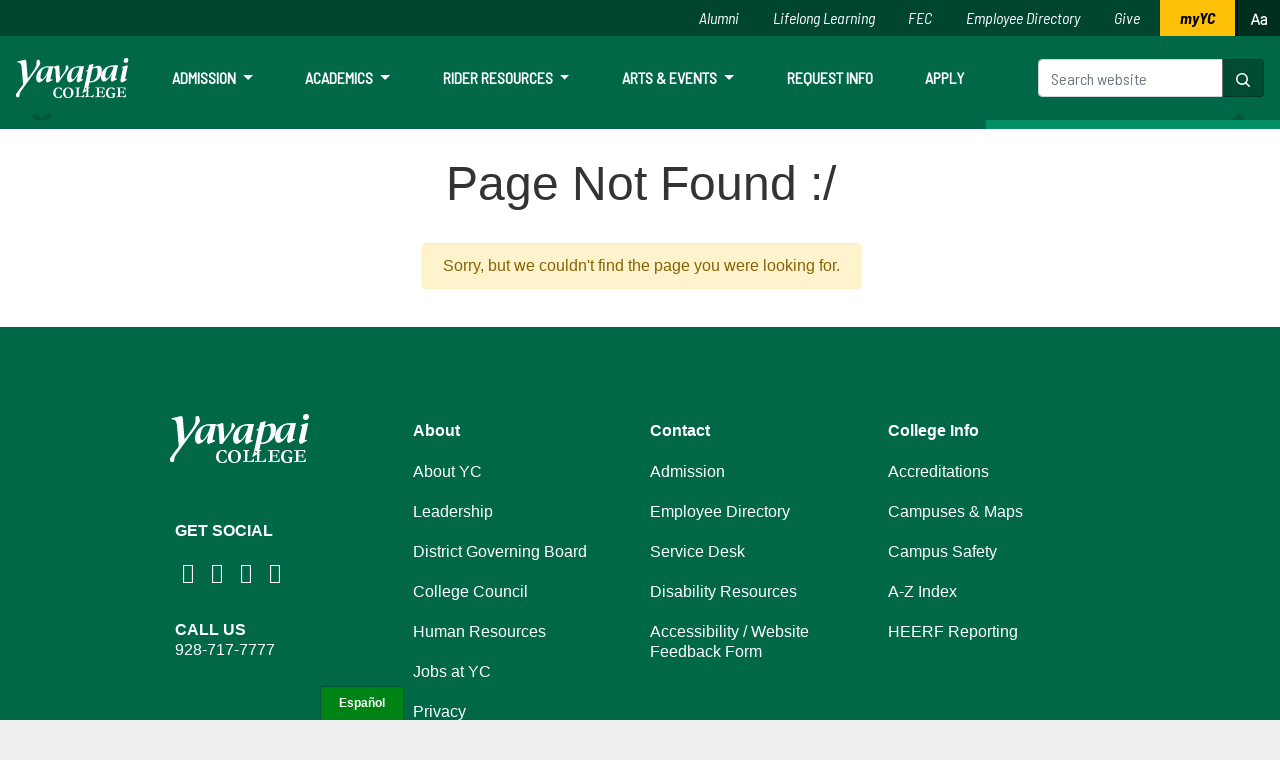

--- FILE ---
content_type: text/html
request_url: https://v5.yc.edu/v6/index.html?ia_refresh=1769519086197
body_size: 15272
content:
<!DOCTYPE html>
<html xmlns="http://www.w3.org/1999/xhtml" lang="en">

<head>
    <meta charset="utf-8"/>
    <meta content="width=device-width, initial-scale=1.0" name="viewport"/>
    <meta content="text/html; charset=UTF-8" http-equiv="content-type"/>
    <meta content="e0rbbHGde9lKC67M_f1WeZhKqvlGpDkLNwgFNwena5M" name="google-site-verification"/> 
    <meta content="Whether you are attending college for the first time, returning to college, preparing to enter the job market, transferring to a four-year college, upgrading workforce skills or just taking a course for pleasure, Yavapai College is here to help you successfully complete your goals." name="description"/>
    
    <title>Arizona Community College - Yavapai College</title>

    
<base href="/v6/" />

    

    <!-- Google Tag Manager -->
     <script>(function(w,d,s,l,i){w[l]=w[l]||[];w[l].push({'gtm.start':new Date().getTime(),event:'gtm.js'});var f=d.getElementsByTagName(s)[0],j=d.createElement(s),dl=l!='dataLayer'?'&l='+l:'';j.async=true;j.src='https://www.googletagmanager.com/gtm.js?id='+i+dl;f.parentNode.insertBefore(j,f);})(window,document,'script','dataLayer','GTM-WW2SM38');</script> 
    <!-- End Google Tag Manager -->

    <!-- Google Tag Manager FOR LOCALIQ -->
     <script>(function(w,d,s,l,i){w[l]=w[l]||[];w[l].push({'gtm.start':
new Date().getTime(),event:'gtm.js'});var f=d.getElementsByTagName(s)[0], j=d.createElement(s),dl=l!='dataLayer'?'&l='+l:'';j.async=true;j.src=
'https://www.googletagmanager.com/gtm.js?id='+i+dl;f.parentNode.insertBefore(j,f);
})(window,document,'script','dataLayer','GTM-WJ6RNJ9');</script> 
    <!-- End Google Tag Manager (LOCALIQ) -->

    <!-- CADU VIDEOS -->
    <!-- Global site tag (gtag.js) - Google Ads: 673763415 -->
     <script async src="https://www.googletagmanager.com/gtag/js?id=AW-673763415"></script> <script> window.dataLayer = window.dataLayer || []; function gtag(){dataLayer.push(arguments);} gtag('js', new Date()); gtag('config', 'AW-673763415'); </script> 
    <!-- CADU VIDEOS -->

    <script async="async" id="local-iq-source" src="//cdn.rlets.com/capture_configs/5f0/11b/c3d/57d4fcd96685887904b779e.js" type="text/javascript"></script>
    <script async="" data-ad-client="ca-pub-8181548115932453" src="https://pagead2.googlesyndication.com/pagead/js/adsbygoogle.js" type="text/javascript">
    </script>

    <!--
    !! Hash invalidated 3/27/23 at source
    <script crossorigin="anonymous" integrity="sha512-tb32SgC4D7OmGM+4czTcarEEwUYch+pULhvNqfns4sdYjYIrwLN6pH08dh8lfIsbOW8Tk4pRbloJj7fc23Nh4A==" src="https://kit.fontawesome.com/2ab048821d.js"></script>
    6/5/23
    <script crossorigin="anonymous" integrity="sha512-DSrJ7BUMJHMng3wnrkWBT3VjojiNmdHGhfMxAGOsywKB/oYV12BYKPOzByYEayhnJPmASPocBUG5k0f8pJtiiQ==" src="https://kit.fontawesome.com/2ab048821d.js"></script>
    11/30/23
    <script crossorigin="anonymous" integrity="sha512-wUn/yAe11mcTTA4O7v8bCz13Oel0ApP0ZmE3/4RyBZUxWsTMganzl0twSuVoyxw6/QdSF/9Q4+jBlwaapWEUyw==" src="https://kit.fontawesome.com/2ab048821d.js"></script>
    -->
    <script crossorigin="anonymous" src="https://kit.fontawesome.com/2ab048821d.js"></script>
    

    <link href="assets/images/favicon.ico" rel="shortcut icon" type="image/x-icon"/>
    <link href="assets/vendor.rebuild/bootstrap-4.1.3-dist/css/bootstrap.min.css" rel="stylesheet"/>
    <link href="assets/vendor.rebuild/slick-1.8.1/slick/slick.css" rel="stylesheet" type="text/css"/>
    <link href="assets/vendor.rebuild/Magnific-Popup-master/dist/magnific-popup.css" rel="stylesheet" type="text/css"/>
    <link href="assets/vendor.rebuild/fontawesome-pro-6.1.1-web/css/all.css" rel="stylesheet" type="text/css"/>
    <link href="assets/css/bundle.css" rel="stylesheet" type="text/css"/>
    <link href="assets/v6.2/styles-v6.2.css" rel="stylesheet" type="text/css"/>

    

    <!-- FONTAWESOME PRO - NOVEMBER 2020 JZ -->
    <!-- <script crossorigin="anonymous" src="https://kit.fontawesome.com/948cac0a19.js"></script> -->

    <meta name="version" value="6.2"/>
</head>

<body class="body-v62">
    <!-- Google Tag Manager (noscript) -->
     <noscript><iframe src="https://www.googletagmanager.com/ns.html?id=GTM-WW2SM38" height="0" width="0" style="display:none;visibility:hidden"></iframe></noscript> 
    <!-- End Google Tag Manager (noscript) -->
    <!-- Google Tag Manager (noscript) FOR MARKETING -->
     <noscript><iframe src="https://www.googletagmanager.com/ns.html?id=GTM-WJ6RNJ9"
height="0" width="0" style="display:none;visibility:hidden"></iframe></noscript> 
    <!-- End Google Tag Manager (noscript) -->
    
    <div class="wrapper">
      <a class="skip-to-content" href="https://www.yc.edu/v6/disability-resources/">Disability Resources</a> <a class="skip-to-content" href="#main-content">Skip to main content</a>

     

<header class="header-v62 d-flex flex-column">
    <nav class="nav-container navbar navbar-expand-lg navbar-dark order-lg-2">
     <a aria-label="Yavapai College homepage" class="navbar-brand" href="https://www.yc.edu/">
        <img alt="Yavapai College logo" src="https://www.yc.edu/v6/assets/images/logo-white-alt.svg"/>
    </a>
        <button aria-controls="header-v62-nav header-v62-nav-ribbon" aria-expanded="false" aria-label="Toggle navigation" class="navbar-toggler" data-target=".header-v62-nav-toggled" data-toggle="collapse" type="button">
            <span class="navbar-toggler-icon"></span>
        </button>
        <div class="header-v62-nav-toggled collapse navbar-collapse" id="header-v62-nav">
            <form action="https://www.yc.edu/v6/search/?" class="form-inline my-2 my-lg-0 order-lg-3" method="get">
                <div class="input-group header-v62-search d-flex">
                    <input aria-label="Search website" class="form-control" id="q" name="q" placeholder="Search website" type="search"/>
                    <div class="input-group-append">
                        <button class="btn btn-dark" role="button" type="submit">
  <span class="sr-only" id="search-label">Search Now</span>
  <svg xmlns="http://www.w3.org/2000/svg" fill="#ffffff" height="16" viewBox="0 0 16 16" width="16">
    <path d="M10.68 11.74a6 6 0 0 1-7.922-8.982 6 6 0 0 1 8.982 7.922l3.04 3.04a.749.749 0 0 1-.326 1.275.749.749 0 0 1-.734-.215ZM11.5 7a4.499 4.499 0 1 0-8.997 0A4.499 4.499 0 0 0 11.5 7Z"/>
  </svg>
</button>
                    </div>
                </div>
            </form>
            <ul class="navbar-nav mr-auto text-lg-center">
                <li class="nav-item dropdown megamenu">
                    <a aria-expanded="false" aria-haspopup="true" class="nav-link dropdown-toggle font-weight-bold text-uppercase" data-toggle="dropdown" href="" id="megamenu-admission">
                        Admission
                    </a>
                    <div aria-labelledby="megamenu-admission" class="dropdown-menu border-0 p-0 m-0">
                        <div class="row bg-white rounded-0 m-0 megamenu-backdrop">
                            <div class="col-lg-7 col-xl-8">
                                <div class="p-4">
                                    <div class="row">
                                        <div class="col-lg-4 mb-4">
                                            <h5 class="megamenu-heading text-uppercase">Admission</h5>
                                            <ul class="list-unstyled">
                                                <li class="nav-item"><a class="nav-link pb-0" href="admissions/index.html" id="header-apply">Become a Student</a></li>
                                                <li class="nav-item hidden"><a class="nav-link pb-0" href="admissions/why-yc.html" id="header-admission-why-yc">Why YC? <span class="ml-1">(Future Students)</span></a></li>
                                                <li class="nav-item hidden"><a class="nav-link pb-0" href="/admissions/getting-started" id="header-getting-started">Getting Started</a></li>
                                                <li class="nav-item"><a class="nav-link pb-0" href="financial-aid/paying-for-college.html" id="header-paying-for-college-admission-dropdown">Paying for College</a></li>
                                            </ul>
                                        </div>
                                        <div class="col-lg-4 mb-4">
                                            <h5 class="megamenu-heading text-uppercase">Browse</h5>
                                            <ul class="list-unstyled">
                                                <li class="nav-item"><a class="nav-link pb-0" href="registrar/calendar.html" id="header-admission-academic-calendar">Academic Calendar</a></li>
                                                <li class="nav-item"><a class="nav-link pb-0" href="http://catalog.yc.edu/" id="header-college-catalog">College Catalog</a></li>
                                            </ul>
                                        </div>
                                        <div class="col-lg-4 mb-4">
                                            <h5 class="megamenu-heading text-uppercase">Visit Us</h5>
                                            <ul class="list-unstyled">
                                                <li class="nav-item"><a class="nav-link pb-0" href="admissions/tours.html" id="header-visit-us-in-person">Visit Us In-person</a></li>
                                                <li class="nav-item"><a class="nav-link pb-0" href="http://www.yc.edu/virtual" id="header-virtual-open-house">Virtual Open House</a></li>
                                            </ul>
                                        </div>
                                    </div>
                                </div>
                            </div>
                            <div class="col-lg-5 col-xl-4 p-4">
                                <div class="row">
                                    <div class="col-lg-6">
                                        <section class="hidden">
                                        <h5 class="text-uppercase mb-3">Registration Semester</h5><p><strong>Month Date</strong></p><p>Classes fill fast.</p></section>
                                <p></p><p>For help with registration, please call (928) 717-7777.</p><p><a class="btn btn-myyc" href="https://www.yc.edu/v6/admissions/apply.html" style="                                     padding: .75rem;                                 ">Apply Now</a></p>
                                    </div>
                                    <div class="col-lg-6 d-none d-lg-block"><img alt="" src="https://www.yc.edu/v6/assets/v6.2/megamenu/admission.png"/></div>
                                </div>
                            </div>
                        </div>
                    </div>
                </li>
                <li class="nav-item dropdown megamenu">
                    <a aria-expanded="false" aria-haspopup="true" class="nav-link dropdown-toggle font-weight-bold text-uppercase" data-toggle="dropdown" href="" id="megamenu-academics">
                        Academics
                    </a>
                    <div aria-labelledby="megamenu-academics" class="dropdown-menu border-0 p-0 m-0">
                        <div class="row bg-white rounded-0 m-0 megamenu-backdrop">
                            <div class="col-lg-7 col-xl-8">
                                <div class="p-4">
                                    <div class="row">
                                        <div class="col-lg-4 mb-4">
                                            <h5 class="megamenu-heading text-uppercase">Academics</h5>
                                            <ul class="list-unstyled">
                                                <li class="nav-item"><a class="nav-link pb-0" href="/cpl" id="header-prior-learning-assessment">Prior Learning Assessment</a></li>
                                                <li class="nav-item"><a class="nav-link pb-0" href="/transfer" id="header-transfer-resources">Transfer Resources</a></li>
                                                <li class="nav-item"><a class="nav-link pb-0" href="highschool/index.html" id="header-early-college">Early College</a></li>
                                                <li class="nav-item"><a class="nav-link pb-0" href="/olli" id="header-olli">OLLI</a></li>
                                                <li class="nav-item"><a class="nav-link pb-0" href="lifelong-learning/index.html" id="header-academics-lifelong-learning">Lifelong Learning</a></li>
                                                <li class="nav-item"><a class="nav-link pb-0" href="registrar/index.html" id="header-registrar">Registrar</a></li>
                                                <li class="nav-item"><a class="nav-link pb-0" href="registrar/calendar.html" id="header-academic-calendar">Academic Calendar</a></li>
                                            </ul>
                                        </div>
                                        <div class="col-lg-4 mb-4">
                                            <h5 class="megamenu-heading text-uppercase">Browse</h5>
                                            <ul class="list-unstyled">
                                                <li class="nav-item"><a class="nav-link pb-0" href="aos/index.html" id="header-areas-of-study">Areas of Study</a></li>
                                                <li class="nav-item"><a class="nav-link pb-0" href="academics/register.html" id="header-search-register-for-classes">Search/Register for Classes</a></li>
                                            </ul>
                                        </div>
                                    </div>
                                </div>
                            </div>
                            <div class="col-lg-5 col-xl-4 p-4">
                                <div class="row">
                                    <div class="col-lg-6">

                                    </div>
                                    <div class="col-lg-6 d-none d-lg-block"><img alt="" src="https://www.yc.edu/v6/assets/v6.2/megamenu/academics.png"/></div>
                                </div>
                            </div>
                        </div>
                    </div>
                </li>
                <li class="nav-item dropdown megamenu">
                    <a aria-expanded="false" aria-haspopup="true" class="nav-link dropdown-toggle font-weight-bold text-uppercase" data-toggle="dropdown" href="" id="megamenu-rider-resources">
                        Rider Resources
                    </a>
                    <div aria-labelledby="megamenu-rider-resources" class="dropdown-menu border-0 p-0 m-0">
                        <div class="row bg-white rounded-0 m-0 megamenu-backdrop">
                            <div class="col-lg-7 col-xl-8">
                                <div class="p-4">
                                    <div class="row">
                                        <div class="col-lg-4 mb-4">
                                            <h5 class="megamenu-heading text-uppercase">Rider Life</h5>
                                            <ul class="list-unstyled">
                                                <li class="nav-item"><a class="nav-link pb-0" href="student-services/index.html" id="header-student-services">Student Services</a></li>
                                                <li class="nav-item"><a class="nav-link pb-0" href="financial-aid/paying-for-college.html" id="header-paying-for-college-resources-dropdown">Paying for College</a></li>
                                                <li class="nav-item"><a class="nav-link pb-0" href="/transfer" id="header-transfer-resources-dropdown">Transfer</a></li>
                                                <li class="nav-item"><a class="nav-link pb-0" href="/careerservices" id="header-pipelineaz">Career Services</a></li>
                                                <li class="nav-item"><a class="nav-link pb-0" href="library/index.html" id="header-library">Library</a></li>
                                                <li class="nav-item"><a class="nav-link pb-0" href="tutoring/index.html" id="header-tutoring">Tutoring</a></li>
                                                <li class="nav-item"><a class="nav-link pb-0" href="academics/bookstore.html" id="header-bookstore">Bookstore</a></li>
                                                <li class="nav-item"><a class="nav-link pb-0" href="/sg" id="college-council">College Council</a></li>
                                                <li class="nav-item"><a class="nav-link pb-0" href="dining/index.html" id="header-campus-dining">Campus Dining</a></li>
                                            </ul>
                                        </div>
                                        <div class="col-lg-4 mb-4">
                                            <h5 class="megamenu-heading text-uppercase">Resources</h5>
                                            <ul class="list-unstyled">
                                                <li class="nav-item"><a class="nav-link pb-0" href="current-students/index.html" id="header-roughrider-hub">Quicklinks</a></li>
                                                <li class="nav-item"><a class="nav-link pb-0" href="campus-activities/index.html" id="header-student-engagement-leadership">Student Engagement</a></li>
                                                <li class="nav-item"><a class="nav-link pb-0" href="schools/auxillary/student-leadership/index.html" id="header-student-leadership">Student Leadership Opportunities</a></li>
                                                <li class="nav-item"><a class="nav-link pb-0" href="campus-activities/sga/index.html" id="header-sga">Student Govt. Association</a></li>
                                                <li class="nav-item"><a class="nav-link pb-0" href="veterans/index.html" id="header-veterans">Veterans</a></li>
                                                <li class="nav-item"><a class="nav-link pb-0" href="campus-activities/clubs.html" id="header-clubs-organizations">Clubs &amp; Organizations</a></li>
                                                <li class="nav-item"><a class="nav-link pb-0" href="https://www.goroughriders.com" id="header-athletics">Athletics</a></li>
                                                <li class="nav-item"><a class="nav-link pb-0" href="https://www.yc.edu/housing" id="header-living-on-campus">Housing at YC</a></li>
                                                
                                            </ul>
                                        </div>
                                        <div class="col-lg-4 mb-4">
                                            <h5 class="megamenu-heading text-uppercase">Connect With YC</h5>
                                            <ul class="list-unstyled">
                                                <li class="nav-item">
                                                    <a class="nav-link py-1 text-nowrap" href="https://www.facebook.com/YavapaiCollegePrescott" target="_blank">
                                                        <i aria-hidden="true" class="fa fa-facebook-official mr-1"></i>
                                                        YavapaiCollegePrescott <span class="sr-only">Facebook</span>
                                                    </a>
                                                </li>
                                                <li class="nav-item">
                                                    <a class="nav-link py-1 text-nowrap" href="https://www.facebook.com/YavapaiCollegeVerdeValley" target="_blank">
                                                        <i aria-hidden="true" class="fa fa-facebook-official mr-1"></i>
                                                        YavapaiCollegeVerdeValley <span class="sr-only">Facebook</span>
                                                    </a>
                                                </li>
                                                <li class="nav-item">
                                                    <a class="nav-link py-1 text-nowrap" href="https://www.instagram.com/yavapaicollege" target="_blank">
                                                        <i aria-hidden="true" class="fa fa-instagram mr-1"></i>
                                                        yavapaicollege <span class="sr-only">Instagram</span>
                                                    </a>
                                                </li>
                                                <li class="nav-item">
                                                    <a class="nav-link py-1 text-nowrap" href="https://twitter.com/YavapaiCollege" target="_blank">
                                                        <i aria-hidden="true" class="fa fa-twitter-square mr-1"></i>
                                                        YavapaiCollege <span class="sr-only">Twitter</span>
                                                    </a>
                                                </li>
                                                <li class="nav-item">
                                                    <a class="nav-link py-1 text-nowrap" href="https://www.linkedin.com/school/yavapai-college/" target="_blank">
                                                        <i aria-hidden="true" class="fa fa-linkedin-square mr-1"></i>
                                                        Yavapai College <span class="sr-only">LinkedIn</span>
                                                    </a>
                                                </li>
                                                <li class="nav-item">
                                                    <a class="nav-link py-1 text-nowrap" href="https://www.threads.net/@yavapaicollege" target="_blank">
                                                        <i aria-hidden="true" class="fa-brands fa-threads mr-1"></i>
                                                        Threads <span class="sr-only">Threads</span>
                                                    </a>
                                                </li>
                                            </ul>
                                        </div>
                                    </div>
                                </div>
                            </div>
                            <div class="col-lg-5 col-xl-4 p-4">
                                <div class="row">
                                    <div class="col-lg-6">
                                        <h5 class="text-uppercase mb-3">Student Services</h5>
                                        <p>Yavapai College offers students services and support in and outside of the classroom and campus.</p>
                                        <p><a class="btn btn-myyc" href="https://www.yc.edu/v6/student-services/index.html" style="padding: .75rem;">View Now</a></p>
                                    </div>
                                    <div class="col-lg-6 d-none d-lg-block"><img alt="" src="https://www.yc.edu/v6/assets/v6.2/megamenu/rider-resources.png"/></div>
                                </div>
                            </div>
                        </div>
                    </div>
                </li>
                <li class="nav-item dropdown megamenu">
                    <a aria-expanded="false" aria-haspopup="true" class="nav-link dropdown-toggle font-weight-bold text-uppercase" data-toggle="dropdown" href="" id="megamenu-arts-events">
                        Arts &amp; Events
                    </a>
                    <div aria-labelledby="megamenu-arts-events" class="dropdown-menu border-0 p-0 m-0">
                        <div class="row bg-white rounded-0 m-0 megamenu-backdrop">
                            <div class="col-lg-7 col-xl-8">
                                <div class="p-4">
                                    <div class="row">
                                        <div class="col-lg-6 mb-4">
                                            <h5 class="megamenu-heading text-uppercase">Arts &amp; Events</h5>
                                            <ul class="list-unstyled">
                                                <li class="nav-item"><a class="nav-link pb-0" href="https://www.yc.edu/calendar" id="header-events-calendar-arts-dropdown">Events Calendar</a></li>
                                                <li class="nav-item"><a class="nav-link pb-0" href="/literarysw" id="header-the-literary-southwest">The Literary Southwest</a></li>
                                                <li class="nav-item"><a class="nav-link pb-0" href="http://prescottfilmfestival.com/" id="prescott-film-festival" rel="noopener noreferrer" target="_blank">Prescott Film Festival</a></li>
                                                
                                            </ul>
                                        </div>
                                        <div class="col-lg-6 mb-4">
                                            <h5 class="megamenu-heading text-uppercase">Locations</h5>
                                            <ul class="list-unstyled">
                                                <li class="nav-item"><a class="nav-link pb-0" href="art-galleries/index.html" id="header-art-galleries">Art Galleries</a></li>
                                                <li class="nav-item"><a class="nav-link pb-0" href="https://www.ycpac.com" id="header-ycpac" rel="noopener noreferrer" target="_blank">Performing Arts Center (PAC)</a></li>
                                                <li class="nav-item"><a class="nav-link pb-0" href="https://www.southwestwinecenter.com" id="header-southwest-wine-center" rel="noopener noreferrer" target="_blank">Southwest Wine Center</a></li>
                                    
                                            </ul>
                                        </div>
                                    </div>
                                </div>
                            </div>

                            <div class="col-lg-5 col-xl-4 p-4">
                                <div class="row">
                                    <div class="col-lg-6">
                                    
                                    </div>
                                    <div class="col-lg-6 d-none d-lg-block"><img alt="" src="https://www.yc.edu/v6/assets/v6.2/megamenu/arts-events.png"/></div>
                                </div>
                            </div>
                        </div>
                    </div>
                </li>
                <li class="nav-item">
                    <a class="nav-link" href="admissions/requestinformation.html?aos=">Request Info</a>
                </li>
                <li class="nav-item">
                    <a class="nav-link" href="/apply">Apply</a>
                </li>
            </ul>
        </div>
    </nav>
    
    <nav class="nav-ribbon navbar-expand-lg w-100 order-lg-1">
        <div class="header-v62-nav-toggled collapse navbar-collapse nav-container" id="header-v62-nav-ribbon">
            <ul class="navbar-nav ml-lg-auto mt-1 mt-lg-0">
                <li class="list-inline-item"><a href="alumni/index.html">Alumni</a></li>
                <li class="list-inline-item"><a href="lifelong-learning/index.html">Lifelong Learning</a></li>
                <li class="list-inline-item"><a href="family-enrichment-center/index.html">FEC</a></li>
                <li class="list-inline-item"><a href="directory/index.html">Employee Directory</a></li>
                <li class="list-inline-item"><a href="/ycf">Give</a></li>
                <li class="list-inline-item mr-0"><a class="nav-myyc" href="https://www.yc.edu/login"><span class="hidden-lg">Login to </span>myYC</a></li>
                <li class="list-inline-item">
                    <a aria-labelledby="btn-font-resize-label" class="btn-font-resize btn-aa js-class" data-class="font-update" data-target="body" href="#">
                        <svg xmlns="http://www.w3.org/2000/svg" fill="#ffffff" height="16" viewBox="0 0 16 16" width="16"><path d="M6.71 10H2.332l-.874 2.498a.75.75 0 0 1-1.415-.496l3.39-9.688a1.217 1.217 0 0 1 2.302.018l3.227 9.681a.75.75 0 0 1-1.423.474Zm3.13-4.358C10.53 4.374 11.87 4 13 4c1.5 0 3 .939 3 2.601v5.649a.75.75 0 0 1-1.448.275C13.995 12.82 13.3 13 12.5 13c-.77 0-1.514-.231-2.078-.709-.577-.488-.922-1.199-.922-2.041 0-.694.265-1.411.887-1.944C11 7.78 11.88 7.5 13 7.5h1.5v-.899c0-.54-.5-1.101-1.5-1.101-.869 0-1.528.282-1.84.858a.75.75 0 1 1-1.32-.716ZM6.21 8.5 4.574 3.594 2.857 8.5Zm8.29.5H13c-.881 0-1.375.22-1.637.444-.253.217-.363.5-.363.806 0 .408.155.697.39.896.249.21.63.354 1.11.354.732 0 1.26-.209 1.588-.449.35-.257.412-.495.412-.551Z"/></svg>
                    <span class="d-inline-block d-lg-none ml-2" id="btn-font-resize-label">Increase/Decrease Font Size</span></a>
                </li>
            </ul>
        </div>
    </nav>

    <div class="important-alerts-v62 order-lg-3">
        
                
                
                                    
                                    
                            
                                    
                                    
                            
                                    
                                    
                            
                                    
                                    
                    
                        
        <div class="carousel vert slide d-flex align-items-center d-lg-block" data-interval="4000" data-ride="carousel" id="carousel-v62-important-alerts">
          <div class="carousel-inner vertical">
            
                          
                                                        
                            
                            
                            
                            
                            
                            
                                                        
                                                        
                                                        
                                          
                                                      
                                        
                                                        
                            
                            
                            
                            
                            
                            
                                                        
                                                        
                                                        
                                          
                                                      
                                        
                                                        
                            
                            
                            
                            
                            
                            
                                                        
                                                        
                                          
                                          
                                                      
                                        
                                                        
                            
                            
                            
                            
                            
                            
                                                        
                                                        
                                          
                                          
                                                      
                                    </div>
          <a class="carousel-control-prev" data-slide="prev" href="#carousel-v62-important-alerts" role="button" style="margin-left: 10px;">
            <span aria-hidden="true" class="carousel-control-prev-icon"></span>
            <span class="sr-only">Previous</span>
          </a>
          <a class="carousel-control-next" data-slide="next" href="#carousel-v62-important-alerts" role="button" style="margin-right: 10px;">
            <span aria-hidden="true" class="carousel-control-next-icon"></span>
            <span class="sr-only">Next</span>
          </a>
        </div>
    </div>
    
    </header>

     



    
        
            
    
        
    
    



<main class="main">
  



      
    
    
  
  <section class="section-article bg-white p-0" id="main-content" tabindex="0">
    <div class="carousel carousel-v62 slide" data-interval="7000" data-ride="carousel" id="intro-carousel">
        <ol class="carousel-indicators">
                        
                                    <li class="active" data-slide-to="0" data-target="#intro-carousel"></li>
                                        
                                    <li data-slide-to="1" data-target="#intro-carousel"></li>
                                        
                                    <li data-slide-to="2" data-target="#intro-carousel"></li>
                                        
                                    <li data-slide-to="3" data-target="#intro-carousel"></li>
                                        
                                    <li data-slide-to="4" data-target="#intro-carousel"></li>
                                        
                                    <li data-slide-to="5" data-target="#intro-carousel"></li>
                                        
                                    <li data-slide-to="6" data-target="#intro-carousel"></li>
                                        
                                    <li data-slide-to="7" data-target="#intro-carousel"></li>
                                        
                                    <li data-slide-to="8" data-target="#intro-carousel"></li>
                                        
                                    <li data-slide-to="9" data-target="#intro-carousel"></li>
                                        
                                    <li data-slide-to="10" data-target="#intro-carousel"></li>
                                        
                                    <li data-slide-to="11" data-target="#intro-carousel"></li>
                                    </ol>   
        
    <div class="carousel-inner">
                                
                        
            
            
                    
            <div class="carousel-item active" style="background-image: url(assets/images/aside/lraygoza.jpg); background-position: 40%">
                <div class="container h-100 d-flex align-items-center">
                    <div class="section__entry carousel-v62-overlay" style="margin: 0 0 0 auto">
                        <h2 class="carousel-v62-overlay-heading barlow font-weight-bold text-uppercase">
                            Lisa Raygoza
                            
                                                            <br/>Director of Community Outreach 
                                                    </h2>
                
                        <p class="h5">A voice for students.  A champion of the community.</p>
            
                        <div class="text-center">
                                                            <a class="btn btn-myyc barlow text-uppercase" href="marketing/pages/lisa-raygoza.html">Learn More</a>
                                                    </div>
                    </div><!-- /.section__entry -->
                </div><!-- /.container -->
            </div><!-- /.carousel-item -->

                                                        
                        
            
            
                    
            <div class="carousel-item " style="background-image: url(assets/v6.2/home-slides/mining-yc-header.jpg); background-position: 40%">
                <div class="container h-100 d-flex align-items-center">
                    <div class="section__entry carousel-v62-overlay" style="margin: 0 0 0 auto">
                        <h2 class="carousel-v62-overlay-heading barlow font-weight-bold text-uppercase">
                            Mining Technology
                            
                                                            <br/>Training for Real-World Jobs
                                                    </h2>
                
                        <p class="h5">Saturday ✔ January 31, 2026 ✔ 9am ✔ Campus tour included ✔ Diesel Tech ✔ Electrical Instrumentation Tech ✔ In-Demand ✔ Solid, Well-paying Careers ✔ </p>
            
                        <div class="text-center">
                                                            <a class="btn btn-myyc barlow text-uppercase" href="schools/cate/mining.html">Learn More / Register</a>
                                                    </div>
                    </div><!-- /.section__entry -->
                </div><!-- /.container -->
            </div><!-- /.carousel-item -->

                                                        
                        
            
            
                    
            <div class="carousel-item " style="background-image: url(assets/v6.2/home-slides/cash4collage.jpg); background-position: 40%">
                <div class="container h-100 d-flex align-items-center">
                    <div class="section__entry carousel-v62-overlay" style="margin: 0 0 0 auto">
                        <h2 class="carousel-v62-overlay-heading barlow font-weight-bold text-uppercase">
                            Get Started at Yavapai
                            
                                                            <br/> It’s Easier Than You Think
                                                    </h2>
                
                        <p class="h5">Choose the path that fits you best and take the next step toward your education. From applications to account access, we’ll help you get where you need to go—quickly and confidently.   Call 928-717-7777</p>
            
                        <div class="text-center">
                                                            <a class="btn btn-myyc barlow text-uppercase" href="admissions/apply.html">Apply</a>
                                                    </div>
                    </div><!-- /.section__entry -->
                </div><!-- /.container -->
            </div><!-- /.carousel-item -->

                                                        
                        
            
            
                    
            <div class="carousel-item " style="background-image: url(assets/images/temp/basb.jpg); background-position: 40%">
                <div class="container h-100 d-flex align-items-center">
                    <div class="section__entry carousel-v62-overlay" style="margin: 0 0 0 auto">
                        <h2 class="carousel-v62-overlay-heading barlow font-weight-bold text-uppercase">
                            
                            
                                                            <br/>The first 3-year Bachelor Optimized Degree offered by a  Community College in the U.S.
                                                    </h2>
                
                        <p class="h5">The Bachelor of Applied Science in Business (BASB) optimized degree is a practical, skills-focused education designed for flexibility and efficiency. This fully online degree is ideal for those looking to build a broad foundation in business concepts while benefiting from an affordable, structured, and supportive learning experience.

</p>
            
                        <div class="text-center">
                                                            <a class="btn btn-myyc barlow text-uppercase" href="schools/bucs/basb.html">Learn More</a>
                                                    </div>
                    </div><!-- /.section__entry -->
                </div><!-- /.container -->
            </div><!-- /.carousel-item -->

                                                        
                        
            
            
                    
            <div class="carousel-item " style="background-image: url(assets/images/temp/bscs-home.jpg); background-position: 40%">
                <div class="container h-100 d-flex align-items-center">
                    <div class="section__entry carousel-v62-overlay" style="margin: 0 0 0 auto">
                        <h2 class="carousel-v62-overlay-heading barlow font-weight-bold text-uppercase">
                            BACHELOR OF SCIENCE
                            
                                                            <br/>IN COMPUTER SCIENCE
                                                    </h2>
                
                        <p class="h5">The program covers essential areas such as programming, cybersecurity, data science, artificial intelligence, and software development. Students can enter as freshmen or transfer in at any time.
</p>
            
                        <div class="text-center">
                                                            <a class="btn btn-myyc barlow text-uppercase" href="schools/bucs/bscs.html">Learn More</a>
                                                    </div>
                    </div><!-- /.section__entry -->
                </div><!-- /.container -->
            </div><!-- /.carousel-item -->

                                                        
                        
            
            
                    
            <div class="carousel-item " style="background-image: url(assets/images/temp/4-year-business.jpg); background-position: 40%">
                <div class="container h-100 d-flex align-items-center">
                    <div class="section__entry carousel-v62-overlay" style="margin: 0 0 0 auto">
                        <h2 class="carousel-v62-overlay-heading barlow font-weight-bold text-uppercase">
                            BACHELOR OF SCIENCE
                            
                                                            <br/>IN BUSINESS
                                                    </h2>
                
                        <p class="h5">The Bachelor of Science in Business programs include Accounting, Entrepreneurship, Digital Marketing, and Organizational Management and Leadership. 
</p>
            
                        <div class="text-center">
                                                            <a class="btn btn-myyc barlow text-uppercase" href="schools/bucs/bsb.html">Learn More</a>
                                                    </div>
                    </div><!-- /.section__entry -->
                </div><!-- /.container -->
            </div><!-- /.carousel-item -->

                                                        
                        
            
            
                    
            <div class="carousel-item " style="background-image: url(assets/v6.2/home-slides/nurse-slide.jpg); background-position: 40%">
                <div class="container h-100 d-flex align-items-center">
                    <div class="section__entry carousel-v62-overlay" style="margin: 0 auto 0 0">
                        <h2 class="carousel-v62-overlay-heading barlow font-weight-bold text-uppercase">
                            Bachelor of Science
                            
                                                            <br/> in Nursing (RN-BSN)
                                                    </h2>
                
                        <p class="h5">Embrace the future of healthcare and make a meaningful impact on patient lives.  Apply now and start your journey towards a fulfilling and respected profession.</p>
            
                        <div class="text-center">
                                                            <a class="btn btn-myyc barlow text-uppercase" href="schools/hewe/nursing-bachelors.html">Learn More about the Nursing Degree!</a>
                                                    </div>
                    </div><!-- /.section__entry -->
                </div><!-- /.container -->
            </div><!-- /.carousel-item -->

                                                        
                        
            
            
                    
            <div class="carousel-item " style="background-image: url(assets/v6.2/home-slides/vr-slide.jpg); background-position: 60%">
                <div class="container h-100 d-flex align-items-center">
                    <div class="section__entry carousel-v62-overlay" style="margin: 0 auto 0 0">
                        <h2 class="carousel-v62-overlay-heading barlow font-weight-bold text-uppercase">
                            Learn in both worlds
                            
                                                    </h2>
                
                        <p class="h5">Virtual and augmented reality is going to change almost every industry, including education.</p>
            
                        <div class="text-center">
                                                            <a class="btn btn-myyc barlow text-uppercase" href="schools/meta/index.html">Interested in learning in virtual reality?  Click here.</a>
                                                    </div>
                    </div><!-- /.section__entry -->
                </div><!-- /.container -->
            </div><!-- /.carousel-item -->

                                                        
                        
            
            
                                
            <div class="carousel-item " style="background-image: url(assets/v6.2/home-slides/slider-prescott-verde.jpg); background-position: 40%">
                <div class="container h-100 d-flex align-items-center">
                    <div class="section__entry carousel-v62-overlay" style="margin: 0 auto 0 0">
                        <h2 class="carousel-v62-overlay-heading barlow font-weight-bold text-uppercase">
                            Now That's a Salary
                            
                                                            <br/> to Smile About
                                                    </h2>
                
                        <p class="h5">Your knowledge, experience, education, and specialized training at Yavapai College can change your life.</p>
            
                        <div class="text-center">
                                                            <a class="btn btn-myyc barlow text-uppercase" href="admissions/index.html">Become a Student</a>
                                                    </div>
                    </div><!-- /.section__entry -->
                </div><!-- /.container -->
            </div><!-- /.carousel-item -->

                                                        
                        
            
            
                    
            <div class="carousel-item " style="background-image: url(assets/v6.2/home-slides/trades-slide.jpg); background-position: 40%">
                <div class="container h-100 d-flex align-items-center">
                    <div class="section__entry carousel-v62-overlay" style="margin: 0 0 0 auto">
                        <h2 class="carousel-v62-overlay-heading barlow font-weight-bold text-uppercase">
                            Get Well Trained
                            
                                                            <br/>In a High-Demand Trade.
                                                    </h2>
                
                        <p class="h5">Lucrative skilled trades set to remain in high demand over the next 10 years are looking for well-trained people with the right skills.  Get yours here.</p>
            
                        <div class="text-center">
                                                            <a class="btn btn-myyc barlow text-uppercase" href="admissions/index.html">Get Started Today</a>
                                                    </div>
                    </div><!-- /.section__entry -->
                </div><!-- /.container -->
            </div><!-- /.carousel-item -->

                                                        
                        
            
            
                    
            <div class="carousel-item " style="background-image: url(assets/v6.2/home-slides/ctec1-slide.jpg); background-position: 40%">
                <div class="container h-100 d-flex align-items-center">
                    <div class="section__entry carousel-v62-overlay" style="margin: 0 0 0 auto">
                        <h2 class="carousel-v62-overlay-heading barlow font-weight-bold text-uppercase">
                            Learn Skills You Can
                            
                                                            <br/>Use Around the World
                                                    </h2>
                
                        <p class="h5">Critical thinking, communication skills, mental flexibility, teamwork ability, self-leadership, and more.</p>
            
                        <div class="text-center">
                                                            <a class="btn btn-myyc barlow text-uppercase" href="admissions/index.html">Develop Your Skills</a>
                                                    </div>
                    </div><!-- /.section__entry -->
                </div><!-- /.container -->
            </div><!-- /.carousel-item -->

                                                        
                        
            
            
                                
            <div class="carousel-item " style="background-image: url(assets/v6.2/home-slides/machine.jpg); background-position: 40%">
                <div class="container h-100 d-flex align-items-center">
                    <div class="section__entry carousel-v62-overlay" style="margin: 0 0 0 auto">
                        <h2 class="carousel-v62-overlay-heading barlow font-weight-bold text-uppercase">
                            Power Tools.
                            
                                                            <br/>Power Careers.
                                                    </h2>
                
                        <p class="h5">Finding the ideal job includes career scope, salary, work environment, and job satisfaction.  Let's get ready for it all.</p>
            
                        <div class="text-center">
                                                            <a class="btn btn-myyc barlow text-uppercase" href="campuses-and-sites/ctec/index.html">Let's Get Started!</a>
                                                    </div>
                    </div><!-- /.section__entry -->
                </div><!-- /.container -->
            </div><!-- /.carousel-item -->

                                    </div>
  
    <a class="carousel-control-prev" data-slide="prev" href="#intro-carousel" role="button">
        <span aria-hidden="true" class="carousel-control-prev-icon"></span>
        <span class="sr-only">Previous</span>
    </a>
    <a class="carousel-control-next" data-slide="next" href="#intro-carousel" role="button">
        <span aria-hidden="true" class="carousel-control-next-icon"></span>
        <span class="sr-only">Next</span>
    </a>
        
    </div>
    <!-- /.carousel -->
     
        
    <!-- Call-to-action buttons -->
      <div class="container">
<div class="row barlow f125em text-center text-uppercase">
<div class="col-6 col-lg-2 my-5"><a class="text-green" href="/apply" id="getting-started" style="text-decoration: none;"><i class="fal fa-lightbulb f225em mb-2"></i><br/><strong>GETTING<br/>STARTED</strong></a></div>
<div class="col-6 col-lg-2 my-5"><a class="text-green" href="https://www.yc.edu/v6/admissions/requestinformation.html" id="request-information" style="text-decoration: none;"><i class="far fa-exclamation-circle f225em mb-2"></i><br/><strong>REQUEST<br/>INFO</strong></a></div>
<div class="col-6 col-lg-2 my-5"><a class="text-green" href="https://www.yc.edu/v6/financial-aid/paying-for-college.html" id="paying-for-college" style="text-decoration: none;"><i class="fas fa-donate f225em mb-2"></i><br/><strong>PAYING FOR<br/>COLLEGE</strong></a></div>
<div class="col-6 col-lg-2 my-5"><a class="text-green" href="https://yc.pipelineaz.com" id="career-information" style="text-decoration: none;"><i class="far fa-location f225em mb-2"></i><br/><strong>CAREER<br/>INFO</strong></a></div>
<div class="col-6 col-lg-2 my-5"><a class="text-green" href="https://www.yc.edu/v6/student-services/index.html" style="text-decoration: none;"><i class="fas fa-chalkboard-teacher f225em mb-2" id="student-resources"></i><br/><strong>STUDENT<br/>RESOURCES</strong></a></div>
</div>
</div>
  </section>
  <!-- /.section-article -->






                
            <section class="custom-content-top">
                <!-- BACHELORS -->
<div class="container-fluid pb-5" style="background-color: #000000; text-align: left;"><hr class="w-25 my-4 invisible"/></div>
<!-- FOUNDATION -->
<div class="container-fluid p-5" style="background-color: #f7f7f7; background-image: url('https://www.yc.edu/v6/assets/images/temp/symphony-optimized.jpg'); background-repeat: yes;">
<div class="container">
<div class="row">
<div class="col-md-6 py-5 mt-5"><img alt="ycf-image.jpg" height="344" src="assets/images/temp/ycf-staff1.jpg" width="500"/></div>
<div class="col-md-6 py-5 mt-5">
<p class="barlow f225em text-dark mb-4"><strong>Yavapai College Foundation</strong></p>
<p class="lead">The Foundation promotes student scholarships, faculty development and programs that enrich both campus and community life.</p>
<p>The website is currently being refreshed as we undergo an exciting rebranding and content update. During this time, our main phone line and email remain available.</p>
<p><a href="yavapai-college-foundation/index.html">Contact us by phone or email</a></p>
</div>
</div>
</div>
</div>
<!-- YCPAC -->
<div class="container-fluid p-5" style="background-color: #333; background-image: url('https://www.yc.edu/v6/assets/images/temp/curls.png'); background-repeat: repeat;">
<div class="row">
<div class="col-md-12">
<h2 class="w-75 mb-0 text-center mx-auto mt-5" style="color: white; font-size: 50px;"><span style="color: #ffc300; font-size: 30px;">Jim &amp; Linda Lee</span><br/> Performing Arts Center</h2>
<p class="mt-3 text-center" style="color: #ffc300; font-family: 'Garamond', serif;">Northern Arizona's Premier Entertainment Venue</p>
<p class="w-75 text-center mx-auto mb-5" style="color: #aaa;">Theater seating for 1,064 and featuring the best in live performance,<br/>movies, and satellite broadcasts.</p>
<p class="text-center"><a class="btn btn-secondary" href="https://www.ycpac.com"><strong>Get your Tickets!</strong></a></p>
<h2 class="w-75 mb-0 text-center mx-auto mt-5" style="color: white; font-size: 50px;"><a href="https://www.ycpac.com"><img alt="YCPAC" height="452" src="assets/images/ycpac-optimized.jpg" width="961"/></a>.</h2>
</div>
</div>
<p class="text-center hidden" hidden=""><a href="https://goroughriders.com/sb_output.aspx?form=9" rel="noopener" target="_blank"><img alt="esports" class="hidden" height="642" hidden="" src="assets/images/esports.jpg" width="1294"/></a></p>
</div>
<!-- PODCAST -->
<div class="container-fluid pb-5" style="background-color: #efefef;"><hr class="w-25 my-4 invisible"/>
<p class="lead barlow f225em text-dark text-center"><strong>YC &amp; You: </strong>A Yavapai College Podcast</p>
<p class="text-center w-100 mx-auto"><a href="https://cast11.com/yc-you-a-yavapai-college-podcast/" rel="noopener" target="_blank"><img alt="Visit REDC now" class="mx-auto w-75" height="900" src="assets/images/aside/podcast.jpg" width="1411"/></a></p>
<p class="text-center f125em"><a class="barlow f125em" href="https://cast11.com/yc-you-a-yavapai-college-podcast/" rel="noopener" target="_blank"><strong class="">Listen to the podcasts now</strong></a></p>
</div>
<!-- ATHLETICS -->
<div class="container-fluid" style="background-image: url('https://www.yc.edu/v6/assets/images/temp/athletics-background-optimized.jpg'); background-size: cover; max-width: 100%; height: auto; background-position: center; background-repeat: no-repeat;">
<div class="col mt-0 py-5">&#160;</div>
<div class="container">
<div class="clearfix">
<p class="text-center mt-5 w-100"><a class="shadow p-3 btn btn-secondary" href="https://www.goroughriders.com"><strong>Visit GoRoughriders.com</strong></a></p>
<p class="text-center"><img alt="" height="164" src="assets/images/temp/roughriders-logo-2.png" width="496"/></p>
<p class="text-center mb-5 hidden">Baseball | Volleyball | Softball | Men's &amp; Women's Soccer</p>
</div>
<div class="row">
<div class="col-md-3 mb-5"><a href="https://goroughriders.com/sports/mens-soccer?path=msoc"><img alt="Soccer" class="float-right img-thumbnail" height="350" src="https://www.yc.edu/v6/assets/images/temp/demo-soccer.jpg" width="350"/></a></div>
<div class="col-md-3 mb-5"><a href="https://goroughriders.com/sports/softball"><img alt="softball" class="float-left img-thumbnail" height="350" src="https://www.yc.edu/v6/assets/images/temp/demo-softball-optimized.jpg" width="350"/></a></div>
<div class="col-md-3 mb-5"><a href="https://goroughriders.com/sports/womens-volleyball?path=wvball"><img alt="volleyball" class="float-right img-thumbnail" height="350" src="https://www.yc.edu/v6/assets/images/temp/demo-volleyball.jpg" width="350"/></a></div>
<div class="col-md-3 mb-5"><a href="https://goroughriders.com/sports/baseball?path=baseball"><img alt="baseball" class="float-left img-thumbnail" height="350" src="https://www.yc.edu/v6/assets/images/temp/demo-baseball.jpg" width="350"/></a></div>
</div>
<div class="row">
<div class="col-md-3 mb-5"><a class="hidden" href="https://goroughriders.com/sports/esports?path=esports"><img alt="demo-esports.jpg" class="float-right img-thumbnail hidden" height="350" src="assets/images/temp/demo-esports.jpg" width="350"/></a></div>
<div class="col-md-3 mb-5"><a href="https://goroughriders.com/sports/mbb?path=mbb"><img alt="mens basketball" class="float-left img-thumbnail" height="350" src="assets/images/temp/demo-mens-bb.jpg" width="350"/></a></div>
<div class="col-md-3 mb-5"><a href="https://goroughriders.com/sports/wbb?path=wbb"><img alt="women's basketball" class="float-right img-thumbnail" height="350" src="assets/images/temp/demo-women-bb.jpg" width="350"/></a></div>
<div class="col-md-3 mb-5"><a href="https://goroughriders.com/sports/womens-soccer?path=wsoc"><img alt="women's soccer" class="float-right img-thumbnail" height="350" src="assets/images/temp/demo-women-soccer.jpg" width="350"/></a></div>
</div>
</div>
</div>
<!-- EVENTS -->
<div class="container-fluid pb-5" style="background-color: #efefef;"><hr class="w-25 my-4 invisible"/>
<p class="text-center w-100 mx-auto"><img alt="weekly event poster" class="mx-auto" height="1920" src="assets/images/aside/weekly-events.jpg" width="1080"/></p>
</div>
            </section>
                



 


            
                
                        
            
                
                    
<section class="section-news" style="background-image: url(assets/images/temp/pattern-bg.png);">
                <div class="container">
                    <header class="section__head">
                        <h2>What’s Happening</h2>
                    </header><!-- /.section__head -->
                    
                    <div class="section__body">
                        <div class="section__content">

                             
                    
                    
                            
                                
                                        
            
            <article class="article-small article-small--alt">
                <div class="article__image">
                    <img alt="Athletics update" src="https://www.yc.edu/v6/news//2026/01/img/athletics26t.jpg"/>
                    
                                        
                </div><!-- /.article__image -->
                    <div class="article__content">
                        <h3 class="tag">NEWS</h3><!-- /.tag -->

                        <h4>Yavapai Softball Opens Season in Tucson at the Pima Softball Invitational</h4>
                        <h2>Jan 26, 2026</h2>

                        <a aria-label="Click here to learn more" class="more-link" href="https://www.yc.edu/v6/news//2026/01/a26.html" target="_blank">
                            Learn more

                            <figure class="fas fa-angle-right"></figure>
                        </a>
                    </div><!-- /.article__content -->
            </article><!-- /.article-small -->

                            
                    
                            
                                
                                        
            
            <article class="article-small article-small--alt">
                <div class="article__image">
                    <img alt="Student on grinding machine" src="https://www.yc.edu/v6/news//2026/01/img/ctect.jpg"/>
                    
                                        
                </div><!-- /.article__image -->
                    <div class="article__content">
                        <h3 class="tag">NEWS</h3><!-- /.tag -->

                        <h4>Yavapai College and Freeport-McMoRan Showcase Career Opportunities at Technical Careers Preview Day Jan. 31</h4>
                        <h2>Jan 21, 2026</h2>

                        <a aria-label="Click here to learn more" class="more-link" href="https://www.yc.edu/v6/news//2026/01/ctec.html" target="_blank">
                            Learn more

                            <figure class="fas fa-angle-right"></figure>
                        </a>
                    </div><!-- /.article__content -->
            </article><!-- /.article-small -->

            

                            <a class="link-arrow" href="https://www.yc.edu/v6/news/index.html">
                                See all news

                                <figure class="fas fa-angle-right"></figure>
                            </a>
                        </div><!-- /.section__content -->
                        
                        <aside class="section__aside">
                            <ul class="list-events list-events--white">
                                
                                                                
                                


                                
                                                                                                
                                                                                                                                
                            </ul>

                            <a class="link-arrow" href="https://www.yc.edu/calendar" target="_blank">
                                See all events

                                <figure class="fas fa-angle-right"></figure>
                            </a>
                        </aside><!-- /.section__aside -->
                    </div><!-- /.section__body -->
                </div><!-- /.container -->
            </section><!-- /.section-news -->








  <div class="section-locations hidden">
    <div class="section__tabs">
      <div aria-hidden="false" class="section__tab section__buttons current" id="tab-1">
        <div class="row">
          <div class="col-lg-8">
            <div class="section__image" style="background-image: url(assets/images/temp/canyon-optimized.jpg);">
              <div class="map" style="background-image: url(assets/images/temp/map.png);">
                <h2>
                  Yavapai<br/> County
                </h2>

                <a class="map__location" href="#tab-5">
                  <span>Chino Valley</span>
                </a>

                <a class="map__location" href="#tab-6">
                  <span>Prescott Valley</span>
                </a>

                <a class="map__location" href="#tab-2">
                  <span>Prescott</span>
                </a>

                <a class="map__location" href="#tab-4">
                  <span>CTEC</span>
                </a>

                <a class="map__location" href="#tab-7">
                  <span>Sedona</span>
                </a>

                <a class="map__location" href="#tab-3">
                  <span>Verde Valley</span>
                </a>
              </div>
              <!-- /.map -->
            </div>
            <!-- /.section__image -->
          </div>
          <!-- /.col-lg-8 -->

          <div class="col-lg-4">
            <div class="section__entry">
              <h2>Welcome</h2>

              <p>As an Arizona Community College, YC serves the residents of Yavapai County by providing educational, economic development, a technical school education and cultural enrichment opportunities and resources at six campuses and centers throughout the district. Approximately 40% of YC&#8217;s entire curriculum is available via online learning.</p>

              <div class="section__list">

                                  <h3>
                    Locations
                  </h3>
                
                <ul>
                                      <li>
                      <a href="#tab-2">
                                                Prescott Campus
                          <figure class="fas fa-chevron-right"></figure>
                      </a> 
                                          </li>
                                      <li>
                      <a href="#tab-3">
                                                Verde Valley Campus
                          <figure class="fas fa-chevron-right"></figure>
                      </a> 
                                          </li>
                                      <li>
                      <a href="#tab-4">
                                                Career and Technical Education Center
                          <figure class="fas fa-chevron-right"></figure>
                      </a> 
                                          </li>
                                      <li>
                      <a href="#tab-5">
                                                Chino Valley Center
                          <figure class="fas fa-chevron-right"></figure>
                      </a> 
                                          </li>
                                      <li>
                      <a href="#tab-6">
                                                Prescott Valley Center
                          <figure class="fas fa-chevron-right"></figure>
                      </a> 
                                          </li>
                                      <li>
                      <a href="#tab-7">
                                                Sedona Center
                          <figure class="fas fa-chevron-right"></figure>
                      </a> 
                                          </li>
                                  </ul>
              </div>
              <!-- /.section__list -->
              <p>
                <a href="https://www.yc.edu/v6/aos">See all areas of study &gt;</a>
              </p>
            </div>
            <!-- /.section__entry -->
          </div>
          <!-- /.col-lg-4 -->
        </div>
        <!-- /.row -->
      </div>
      <!-- /.section__tab -->

      
      
        <div aria-hidden="true" class="section__tab section__tab--alt" id="tab-2">
          <div class="row">
            <div class="col-lg-8">
              <div class="section__image" style="background-image: url(home/campus-prescott.jpg);"></div>
            </div>
            <!-- /.col-lg-8 -->
            <div class="col-lg-4">
              <div class="section__entry">
                <a class="section__back" href="#">Back</a>
                <h2>Prescott Campus</h2>
                <p>The Prescott campus is home to two residence halls, a performing arts center, classrooms and teaching labs, Osher Lifelong Learning Institute (OLLI) and Community Education programming, tutorial and test preparation services, academic and career advising, a library and computer lab, veterans services and more.</p>
<p>1100 East Sheldon Street<br/>Prescott AZ 86301<br/><br/>928-717-7777</p>
                <p>
                  <a href="https://www.yc.edu/v6/campuses-and-sites/prescott/index.html">Learn about Prescott Campus</a>
                </p>

                                <div class="section__list">
                  <h3>Areas of Study</h3>
                  <ul>
                                        <li>
                      <a href="https://www.yc.edu/v6/schools/arts">
                        Arts and Humanities
                          <figure class="fas fa-chevron-right"></figure>
                      </a>
                    </li>
                                        <li>
                      <a href="https://www.yc.edu/v6/schools/bucs">
                        Business and Computer Systems
                          <figure class="fas fa-chevron-right"></figure>
                      </a>
                    </li>
                                        <li>
                      <a href="https://www.yc.edu/v6/schools/cate">
                        Career and Technical Education
                          <figure class="fas fa-chevron-right"></figure>
                      </a>
                    </li>
                                        <li>
                      <a href="https://www.yc.edu/v6/schools/hewe">
                        Health and Wellness
                          <figure class="fas fa-chevron-right"></figure>
                      </a>
                    </li>
                                        <li>
                      <a href="https://www.yc.edu/v6/schools/scen">
                        Science and Engineering
                          <figure class="fas fa-chevron-right"></figure>
                      </a>
                    </li>
                                        <li>
                      <a href="https://www.yc.edu/v6/schools/sosc">
                        Social Sciences
                          <figure class="fas fa-chevron-right"></figure>
                      </a>
                    </li>
                                        <li>
                      <a href="https://www.yc.edu/v6/lifelong-learning">
                        Lifelong Learning
                          <figure class="fas fa-chevron-right"></figure>
                      </a>
                    </li>
                    
                  </ul>
                </div>
                <!-- /.section__list -->
                                <p>
                  <a href="https://www.yc.edu/v6/aos">
                    See all areas of study &gt;
                  </a>
                </p>

              </div>
              <!-- /.section__entry -->
            </div>
            <!-- /.col-lg-4 -->
          </div>
          <!-- /.row -->
        </div>
        <!-- /.section__tab -->
         
        <div aria-hidden="true" class="section__tab section__tab--alt" id="tab-3">
          <div class="row">
            <div class="col-lg-8">
              <div class="section__image" style="background-image: url(home/campus-vv2.jpg);"></div>
            </div>
            <!-- /.col-lg-8 -->
            <div class="col-lg-4">
              <div class="section__entry">
                <a class="section__back" href="#">Back</a>
                <h2>Verde Valley Campus</h2>
                <p>The Verde Valley campus provides classrooms and teaching labs, Osher Lifelong Learning Institute (OLLI) and Community Education programming, a library, an art gallery, a teaching winery with vineyard and tasting room, tutorial and test preparation services, academic and career advising and more.</p>
<p>601 Black Hills Drive<br/>Clarkdale, AZ 86324 <br/><br/>928-634-7501</p>
                <p>
                  <a href="https://www.yc.edu/v6/campuses-and-sites/verde-valley/index.html">Learn about Verde Valley Campus</a>
                </p>

                                <div class="section__list">
                  <h3>Areas of Study</h3>
                  <ul>
                                        <li>
                      <a href="https://www.yc.edu/v6/schools/arts">
                        Arts and Humanities
                          <figure class="fas fa-chevron-right"></figure>
                      </a>
                    </li>
                                        <li>
                      <a href="https://www.yc.edu/v6/schools/bucs">
                        Business and Computer Systems
                          <figure class="fas fa-chevron-right"></figure>
                      </a>
                    </li>
                                        <li>
                      <a href="https://www.yc.edu/v6/schools/cate">
                        Career and Technical Education
                          <figure class="fas fa-chevron-right"></figure>
                      </a>
                    </li>
                                        <li>
                      <a href="https://www.yc.edu/v6/schools/hewe">
                        Health and Wellness
                          <figure class="fas fa-chevron-right"></figure>
                      </a>
                    </li>
                                        <li>
                      <a href="https://www.yc.edu/v6/schools/scen">
                        Science and Engineering
                          <figure class="fas fa-chevron-right"></figure>
                      </a>
                    </li>
                                        <li>
                      <a href="https://www.yc.edu/v6/schools/sosc">
                        Social Sciences
                          <figure class="fas fa-chevron-right"></figure>
                      </a>
                    </li>
                                        <li>
                      <a href="https://www.southwestwinecenter.com">
                        Winemaking (Viticulture and Enology)
                          <figure class="fas fa-chevron-right"></figure>
                      </a>
                    </li>
                                        <li>
                      <a href="https://www.yc.edu/v6/lifelong-learning/index.html">
                        Lifelong Learning
                          <figure class="fas fa-chevron-right"></figure>
                      </a>
                    </li>
                    
                  </ul>
                </div>
                <!-- /.section__list -->
                                <p>
                  <a href="https://www.yc.edu/v6/aos">
                    See all areas of study &gt;
                  </a>
                </p>

              </div>
              <!-- /.section__entry -->
            </div>
            <!-- /.col-lg-4 -->
          </div>
          <!-- /.row -->
        </div>
        <!-- /.section__tab -->
         
        <div aria-hidden="true" class="section__tab section__tab--alt" id="tab-4">
          <div class="row">
            <div class="col-lg-8">
              <div class="section__image" style="background-image: url(home/campus-ctec.jpg);"></div>
            </div>
            <!-- /.col-lg-8 -->
            <div class="col-lg-4">
              <div class="section__entry">
                <a class="section__back" href="#">Back</a>
                <h2>Career and Technical Education Center</h2>
                <p>More than 20 degree and certificate programs are available at CTEC’s 108,000 square foot facility near the Prescott Airport, including welding, advanced manufacturing, diesel tech, automotive and auto body, fire science, aviation, advanced pre-engineering and more.</p>
<p>220 Ruger Road<br/>Prescott, AZ 86301<br/>928-776-2002</p>
                <p>
                  <a href="https://www.yc.edu/v6/campuses-and-sites/ctec">Learn about Career and Technical Education Center</a>
                </p>

                                <div class="section__list">
                  <h3>Areas of Study</h3>
                  <ul>
                                        <li>
                      <a href="https://www.yc.edu/v6/schools/cate">
                        Career and Technical Education
                          <figure class="fas fa-chevron-right"></figure>
                      </a>
                    </li>
                                        <li>
                      <a href="https://www.yc.edu/v6/schools/cate/aviation.html">
                        Aviation
                          <figure class="fas fa-chevron-right"></figure>
                      </a>
                    </li>
                    
                  </ul>
                </div>
                <!-- /.section__list -->
                                <p>
                  <a href="https://www.yc.edu/v6/aos">
                    See all areas of study &gt;
                  </a>
                </p>

              </div>
              <!-- /.section__entry -->
            </div>
            <!-- /.col-lg-4 -->
          </div>
          <!-- /.row -->
        </div>
        <!-- /.section__tab -->
         
        <div aria-hidden="true" class="section__tab section__tab--alt" id="tab-5">
          <div class="row">
            <div class="col-lg-8">
              <div class="section__image" style="background-image: url(home/campus-cv.jpg);"></div>
            </div>
            <!-- /.col-lg-8 -->
            <div class="col-lg-4">
              <div class="section__entry">
                <a class="section__back" href="#">Back</a>
                <h2>Chino Valley Center</h2>
                <p>The Chino Valley center is home to the Horticulture, Aquaculture, Agribusiness, Equine and Canine programs and features a greenhouse, horse paddock, classrooms and teaching labs. Students also have access to fitness facilities, academic and career advising, a computer lab and more.</p>
<p>2275 Old Home Manor Drive<br/>Chino Valley, AZ 86323<br/><br/>928-717-7720</p>
                <p>
                  <a href="https://www.yc.edu/v6/campuses-and-sites/chino-valley/index.html">Learn about Chino Valley Center</a>
                </p>

                                <div class="section__list">
                  <h3>Areas of Study</h3>
                  <ul>
                                        <li>
                      <a href="https://www.yc.edu/v6/schools/cate">
                        Career and Technical Education
                          <figure class="fas fa-chevron-right"></figure>
                      </a>
                    </li>
                                        <li>
                      <a href="https://www.yc.edu/v6/schools/cate/animals.html">
                        Animals
                          <figure class="fas fa-chevron-right"></figure>
                      </a>
                    </li>
                                        <li>
                      <a href="https://www.yc.edu/v6/schools/cate/electronics.html">
                        Lineworkers
                          <figure class="fas fa-chevron-right"></figure>
                      </a>
                    </li>
                                        <li>
                      <a href="https://www.yc.edu/v6/schools/cate/horticulture.html">
                        Horticulture
                          <figure class="fas fa-chevron-right"></figure>
                      </a>
                    </li>
                                        <li>
                      <a href="https://www.yc.edu/v6/schools/cate/driver.html">
                        Commercial Driving
                          <figure class="fas fa-chevron-right"></figure>
                      </a>
                    </li>
                                        <li>
                      <a href="https://www.yc.edu/v6/schools/cate/construction.html">
                        Construction Building Technology
                          <figure class="fas fa-chevron-right"></figure>
                      </a>
                    </li>
                    
                  </ul>
                </div>
                <!-- /.section__list -->
                                <p>
                  <a href="https://www.yc.edu/v6/aos">
                    See all areas of study &gt;
                  </a>
                </p>

              </div>
              <!-- /.section__entry -->
            </div>
            <!-- /.col-lg-4 -->
          </div>
          <!-- /.row -->
        </div>
        <!-- /.section__tab -->
         
        <div aria-hidden="true" class="section__tab section__tab--alt" id="tab-6">
          <div class="row">
            <div class="col-lg-8">
              <div class="section__image" style="background-image: url(assets/images/temp/pvcenter.jpg);"></div>
            </div>
            <!-- /.col-lg-8 -->
            <div class="col-lg-4">
              <div class="section__entry">
                <a class="section__back" href="#">Back</a>
                <h2>Prescott Valley Center</h2>
                <p>The Allied Health program is housed at the Prescott Valley Center, offering certificate programs in Phlebotomy, Nursing Assistant, Medical Assistant, and Medical Records Technician. Classrooms and healthcare industry teaching labs are located on the first floor.</p>
<p>3800 North Glassford Hill Road<br/>Prescott Valley, AZ 86314<br/><br/>928-717-7777</p>
                <p>
                  <a href="https://www.yc.edu/v6/campuses-and-sites/prescott-valley">Learn about Prescott Valley Center</a>
                </p>

                                <div class="section__list">
                  <h3>Areas of Study</h3>
                  <ul>
                                        <li>
                      <a href="https://www.yc.edu/v6/schools/hewe">
                        Health and Wellness
                          <figure class="fas fa-chevron-right"></figure>
                      </a>
                    </li>
                                        <li>
                      <a href="https://www.yc.edu/sbdc">
                        Small Business Development Center
                          <figure class="fas fa-chevron-right"></figure>
                      </a>
                    </li>
                                        <li>
                      <a href="https://www.yc.edu/redc">
                        Regional Economic Development Center
                          <figure class="fas fa-chevron-right"></figure>
                      </a>
                    </li>
                                        <li>
                      <a href="https://www.yc.edu/abe">
                        Adult Basic Education / ESL
                          <figure class="fas fa-chevron-right"></figure>
                      </a>
                    </li>
                                        <li>
                      <a href="https://www.yc.edu/rad">
                        Radiologic Technology
                          <figure class="fas fa-chevron-right"></figure>
                      </a>
                    </li>
                    
                  </ul>
                </div>
                <!-- /.section__list -->
                                <p>
                  <a href="https://www.yc.edu/v6/aos">
                    See all areas of study &gt;
                  </a>
                </p>

              </div>
              <!-- /.section__entry -->
            </div>
            <!-- /.col-lg-4 -->
          </div>
          <!-- /.row -->
        </div>
        <!-- /.section__tab -->
         
        <div aria-hidden="true" class="section__tab section__tab--alt" id="tab-7">
          <div class="row">
            <div class="col-lg-8">
              <div class="section__image" style="background-image: url(home/campus-sedona.jpg);"></div>
            </div>
            <!-- /.col-lg-8 -->
            <div class="col-lg-4">
              <div class="section__entry">
                <a class="section__back" href="#">Back</a>
                <h2>Sedona Center</h2>
                <p>Set in the Red Rocks of beautiful Sedona, the Sedona Center is a stunning architectural gem that serves as home YC’s Sedona Culinary Arts Program. Two state-of-the-industry teaching kitchens: one savory, and one pastry.</p>
<p>The Sedona Center also offers programming for active seasoned adults via the Osher Lifelong Learning Institute (OLLI) and Community Education programming for lifelong learners of all ages.</p>
<ul class="list-unstyled">
<li>4215 Arts Village Drive</li>
<li>Sedona, AZ 86336</li>
<li class="pt-5">928-649-4275</li>
</ul>
                <p>
                  <a href="https://www.yc.edu/v6/campuses-and-sites/sedona">Learn about Sedona Center</a>
                </p>

                                <div class="section__list">
                  <h3>Areas of Study</h3>
                  <ul>
                                        <li>
                      <a href="https://www.yc.edu/schools/cate/culinary.html">
                        Culinary
                          <figure class="fas fa-chevron-right"></figure>
                      </a>
                    </li>
                                        <li>
                      <a href="https://www.yc.edu/v6/schools/cate/hospitality.html">
                        Hotel and Restaurant Management
                          <figure class="fas fa-chevron-right"></figure>
                      </a>
                    </li>
                                        <li>
                      <a href="https://www.yc.edu/v6/lifelong-learning">
                        Lifelong Learning
                          <figure class="fas fa-chevron-right"></figure>
                      </a>
                    </li>
                    
                  </ul>
                </div>
                <!-- /.section__list -->
                                <p>
                  <a href="https://www.yc.edu/v6/aos">
                    See all areas of study &gt;
                  </a>
                </p>

              </div>
              <!-- /.section__entry -->
            </div>
            <!-- /.col-lg-4 -->
          </div>
          <!-- /.row -->
        </div>
        <!-- /.section__tab -->
         

    </div>
    <!-- /.section__tabs -->
  </div>
  <!-- /.section-locations -->




    
            
        
        
                
        <section class="custom-content">
            
            <!-- YC-MAP --><hr class="my-5"/>
<div class="container-fluid pb-5 mt-5">
<div class="row">
<div class="col-md-7">
<p class="text-center w-75 mx-auto"><img alt="Locations" height="804" src="assets/images/temp/yc-map.jpg" width="830"/></p>
</div>
<div class="col-md-5 pt-3 px-3">
<h4 class="f175em barlow mb-3 ml-3"><strong>Welcome to Yavapai College</strong></h4>
<p class="ml-3">As an Arizona Community College, YC serves the residents of Yavapai County by providing educational, economic development, a technical school education and cultural enrichment opportunities and resources at seven campuses and centers throughout the district. Approximately 40% of YC&#8217;s entire curriculum is available via online learning.</p>
<h4 class="f175em barlow mb-3 mt-5 ml-3"><strong>Seven Locations in Yavapai County</strong></h4>
<p class="text-left ml-3"><a class="f125em btn btn-secondary p-2 barlow mb-1 w-75" href="/prescott"><strong>Prescott Campus</strong></a><br/><a class="f125em btn btn-secondary p-2 barlow mb-1 w-75" href="/verdevalley"><strong>Verde Valley Campus</strong></a><br/><a class="f125em btn btn-secondary p-2 barlow mb-1 w-75 text-wrap" href="/ctec"><strong>Career and Technical Ed Center</strong></a><br/><a class="f125em btn btn-secondary p-2 barlow mb-1 w-75" href="/chinovalley"><strong>Chino Valley Center</strong></a><br/><a class="f125em btn btn-secondary p-2 barlow mb-1 w-75" href="/prescottvalley"><strong>Prescott Valley Center</strong></a><br/><a class="f125em btn btn-secondary p-2 barlow mb-1 w-75" href="/sedona"><strong>Sedona Center</strong></a><br/><a class="f125em btn btn-secondary p-2 barlow mb-1 w-75" href="/pines"><strong>Prescott Pines</strong></a></p>
</div>
</div>
</div>
<!-- SECTION 1 -->
<div class="container-fluid p-5 hidden" style="background-image: url('https://www.yc.edu/v6/assets/images/temp/stripes.png'); background-color: #eee; padding-top: 250px; padding-bottom: 250px;">
<div class="container">
<p class="text-center"><a href="https://www.yc.edu/salutewinners"><img alt="Salute" height="271" src="office-of-the-president/salute/img/logo-salute-ruffy.png" width="600"/></a></p>
</div>
<div class="row">
<div class="col-md-4 text-center"><a href="/salutewinners"><img alt="Robert Borker" height="304" src="office-of-the-president/salute/img/robert-borker.jpg" width="317"/></a></div>
<div class="col-md-4 text-center"><a href="office-of-the-president/salute/2023-may.html"><img alt="Lori Couture" class="mb-3 shadow" height="304" src="office-of-the-president/salute/img/karen-ramirez.jpg" width="317"/></a></div>
<div class="col-md-4 text-center"><a href="https://www.yc.edu/salutewinners"><img alt="Michael Holmes" class="mb-3 shadow" height="304" src="office-of-the-president/salute/img/michael-holmes.jpg" width="317"/></a></div>
</div>
<!-- .COL -->
<p class="text-center mt-5"><a class="btn btn-secondary p-3 barlow f150em shadow" href="/salutewinners"><strong>View this month's winners!</strong></a></p>
</div>
<!-- .ROW -->
        
        </section>
        
        
    





</main>

<div aria-hidden="true" class="modal fade bd-example-modal-lg modal-video" id="topModal" role="dialog" tabindex="-1">
            <div class="modal-dialog modal-lg">
                <div class="modal-content modal-black">
                    <div class="modal-body">
                            <div class="embed-responsive embed-responsive-16by9">
                                <iframe allow="autoplay" class="embed-responsive-item" id="top-video" src="https://www.youtube.com/embed/t2J5N7u_E5I" title="Top Modal Video"></iframe>
                            </div>
                    </div>
                </div>
            </div>
        </div> 

     <footer class="footer">
<nav>    
<div class="container">
<div class="row">
<div class="col-lg-3 col-md-4"><a aria-hidden="true" class="logo-white" href="https://www.yc.edu" tabindex="-1"> <img alt="Yavapai College" height="49" src="https://www.yc.edu/v6/assets/images/logo-white-alt.svg" width="139"/> </a>
<div class="socials">
<p><strong>GET SOCIAL</strong></p>
<ul>
<li><a aria-label="Yavapai College on Instagram (opens in new tab)" href="https://www.instagram.com/YavapaiCollege" id="footer-instagram" rel="noopener" target="insta" title="YavapaiCollege on Instagram (opens in new tab)"> <span aria-hidden="true" class="fab fa-instagram fa-lg fa-fw"></span>  </a></li>
<li><a aria-label="Yavapai College Prescott on Facebook (opens in new tab)" href="https://www.facebook.com/YavapaiCollegePrescott" id="footer-facebook" rel="noopener" target="facebook" title="YavapaiCollegePrescott on Facebook (opens in new tab)"> <span aria-hidden="true" class="fab fa-facebook-square fa-lg fa-fw"></span>  </a></li>
<li><a aria-label="Yavapai College on Youtube (opens in new tab)" href="https://www.youtube.com/@yavapaicollegeprescott" id="footer-youtube" rel="noopener" target="youtube" title="YavapaiCollege on Youtube (opens in new tab)"> <span aria-hidden="true" class="fab fa-youtube fa-lg fa-fw"></span>  </a></li>
<li><a aria-label="Yavapai College on Twitter (opens in new tab)" href="https://twitter.com/YavapaiCollege" id="footer-twitter" rel="noopener" target="twitter" title="@YavapaiCollege on Twitter (opens in new tab)"> <span aria-hidden="true" class="fab fa-twitter fa-lg fa-fw"></span>  </a></li>
</ul>
<hr class="invisible my-3"/>
<p><strong>CALL US</strong><br/>928-717-7777</p>
</div>
<!-- /.socials --></div>
<!-- /.col-lg-3 -->
<div class="col-lg-9 col-md-8">
<div class="row">
<div class="col-lg-4">
<div class="footer__links">
<p class="js-class" data-class="active" data-target=".footer__links" data-traverse="parent"><strong>About</strong></p>
<figure class="ico-arrow-small visible-sm-inline-block visible-xs-inline-block"></figure>
<ul>
<li><a href="about/index.html" id="footer-about-yc">About YC</a></li>
<li><a href="office-of-the-president/index.html" id="footer-leadership">Leadership</a></li>
<li><a href="district-governing-board/index.html" id="footer-dgb">District Governing Board</a></li>
<li><a href="/sg" id="footer-college-council">College Council</a></li>
<li><a href="human-resources/index.html" id="footer-hr">Human Resources</a></li>
<li><a href="/jobs" id="footer-jobs-at-yc">Jobs at YC</a></li>
<li><a href="/privacy" id="footer-privacy">Privacy</a></li>
<li><a href="marketing/equal_opportunity.html" id="footer-aa-eo">AA/EO</a></li>
<li><a href="/t9/nds.html" id="footer-non-discrimination">Non-Discrimination</a></li>
<li><a href="/t9" id="footer-title-9">Title IX</a></li>
</ul>
</div>
<!-- /.footer__links --></div>
<!-- /.col-lg-4 -->
<div class="col-lg-4">
<div class="footer__links">
<p class="js-class" data-class="active" data-target=".footer__links" data-traverse="parent"><strong>Contact</strong></p>
<figure class="ico-arrow-small visible-sm-inline-block visible-xs-inline-block"></figure>
<ul>
<li><a href="enrollment-services/index.html" id="footer-admission">Admission</a></li>
<li><a href="directory/index.html" id="footer-employee-directory">Employee Directory</a></li>
<li><a href="https://servicedesk.yc.edu/support/home" id="footer-help-desk">Service Desk</a></li>
<li><a href="https://www.yc.edu/v6/disability-resources/" id="footer-disability-resources">Disability Resources</a></li>
<li><a href="https://yc.jotform.com/91695246628873" id="footer-feedback-form">Accessibility / Website Feedback Form</a></li>
</ul>
</div>
<!-- /.footer__links --></div>
<!-- /.col-lg-4 -->
<div class="col-lg-4">
<div class="footer__links">
<p class="js-class" data-class="active" data-target=".footer__links" data-traverse="parent"><strong>College Info</strong></p>
<figure class="ico-arrow-small visible-sm-inline-block visible-xs-inline-block"></figure>
<ul>
<li><a href="academics/accreditation/index.html" id="footer-accreditations">Accreditations</a></li>
<li><a href="campuses-and-sites/index.html" id="footer-campuses-maps">Campuses &amp; Maps</a></li>
<li><a href="college-police/index.html" id="footer-campus-safety">Campus Safety</a></li>
<li><a href="sitemap/index.html" id="footer-az-index">A-Z Index</a></li>
<li><a href="/heerf" id="footer-heerf-reporting">HEERF Reporting</a></li>
</ul>
</div>
<!-- /.footer__links --></div>
<!-- /.col-lg-4 --></div>
<!-- /.row --></div>
<!-- /.col-lg-9 --></div>
<!-- /.row --> <a class="float-right footer-scroll" href="#" onclick="document.body.scrollTop = document.documentElement.scrollTop = 0;" style="color: #fff; text-decoration: none;">Back to Top <span class="fas fa-caret-up"></span></a></div>
<!-- /.container --></nav></footer><!-- /.footer -->

<img alt="metricool social media icon" src="https://tracker.metricool.com/c3po.jpg?hash=b3b80ed5ec4853d14fc3325f9f8302eb"/>

    </div>
    <!-- /.wrapper -->

	<script src="assets/vendor.rebuild/jquery-3.5.1.min.js" type="text/javascript"></script>
    <script src="assets/vendor.rebuild/bootstrap-4.1.3-dist/js/bootstrap.min.js" type="text/javascript"></script>
    <script src="assets/vendor.rebuild/slick-1.8.1/slick/slick.min.js" type="text/javascript"></script>
    <script src="assets/vendor.rebuild/Magnific-Popup-master/dist/jquery.magnific-popup.min.js" type="text/javascript"></script>
    <script src="assets/js/bundle.min.js" type="text/javascript"></script>
    <script src="assets/js/custom.js" type="text/javascript"></script>
    <script src="assets/js/pardot.js" type="text/javascript"></script>
    <script async="" referrerpolicy="no-referrer-when-downgrade" src="https://bot.ivy.ai/bot/script/category/YzAJLd3Z2emp0qGk2bMENr5By1kjKaVR" type="text/javascript"></script>
    <script src="//d.bablic.com/snippet/5f8a029593ed8c0001c829d2.js?version=3.9" type="text/javascript"></script>
    <script src="assets/v6.2/scripts-v6.2.js?_=20231026" type="text/javascript"></script>
    
    <script src="assets/js/home.js" type="text/javascript"></script><!--<script src="https://bot.ivy.ai/bot/script/category/YzAJLd3Z2emp0qGk2bMENr5By1kjKaVR" type="text/javascript"></script>-->
</body>

</html>

--- FILE ---
content_type: text/html
request_url: https://v5.yc.edu/v6/human-resources/404.html
body_size: 9369
content:
<!DOCTYPE html>
<html xmlns="http://www.w3.org/1999/xhtml" lang="en">

<head>
    <meta charset="utf-8"/>
    <meta content="width=device-width, initial-scale=1.0" name="viewport"/>
    <meta content="text/html; charset=UTF-8" http-equiv="content-type"/>
    <meta content="e0rbbHGde9lKC67M_f1WeZhKqvlGpDkLNwgFNwena5M" name="google-site-verification"/> 
    
    
    <title>404 Page Not Found - Yavapai College</title>

    
    

    <!-- Google Tag Manager -->
     <script>(function(w,d,s,l,i){w[l]=w[l]||[];w[l].push({'gtm.start':new Date().getTime(),event:'gtm.js'});var f=d.getElementsByTagName(s)[0],j=d.createElement(s),dl=l!='dataLayer'?'&l='+l:'';j.async=true;j.src='https://www.googletagmanager.com/gtm.js?id='+i+dl;f.parentNode.insertBefore(j,f);})(window,document,'script','dataLayer','GTM-WW2SM38');</script> 
    <!-- End Google Tag Manager -->

    <!-- Google Tag Manager FOR LOCALIQ -->
     <script>(function(w,d,s,l,i){w[l]=w[l]||[];w[l].push({'gtm.start':
new Date().getTime(),event:'gtm.js'});var f=d.getElementsByTagName(s)[0], j=d.createElement(s),dl=l!='dataLayer'?'&l='+l:'';j.async=true;j.src=
'https://www.googletagmanager.com/gtm.js?id='+i+dl;f.parentNode.insertBefore(j,f);
})(window,document,'script','dataLayer','GTM-WJ6RNJ9');</script> 
    <!-- End Google Tag Manager (LOCALIQ) -->

    <!-- CADU VIDEOS -->
    <!-- Global site tag (gtag.js) - Google Ads: 673763415 -->
     <script async src="https://www.googletagmanager.com/gtag/js?id=AW-673763415"></script> <script> window.dataLayer = window.dataLayer || []; function gtag(){dataLayer.push(arguments);} gtag('js', new Date()); gtag('config', 'AW-673763415'); </script> 
    <!-- CADU VIDEOS -->

    <script async="async" id="local-iq-source" src="//cdn.rlets.com/capture_configs/5f0/11b/c3d/57d4fcd96685887904b779e.js" type="text/javascript"></script>
    <script async="" data-ad-client="ca-pub-8181548115932453" src="https://pagead2.googlesyndication.com/pagead/js/adsbygoogle.js" type="text/javascript">
    </script>

    <!--
    !! Hash invalidated 3/27/23 at source
    <script crossorigin="anonymous" integrity="sha512-tb32SgC4D7OmGM+4czTcarEEwUYch+pULhvNqfns4sdYjYIrwLN6pH08dh8lfIsbOW8Tk4pRbloJj7fc23Nh4A==" src="https://kit.fontawesome.com/2ab048821d.js"></script>
    6/5/23
    <script crossorigin="anonymous" integrity="sha512-DSrJ7BUMJHMng3wnrkWBT3VjojiNmdHGhfMxAGOsywKB/oYV12BYKPOzByYEayhnJPmASPocBUG5k0f8pJtiiQ==" src="https://kit.fontawesome.com/2ab048821d.js"></script>
    11/30/23
    <script crossorigin="anonymous" integrity="sha512-wUn/yAe11mcTTA4O7v8bCz13Oel0ApP0ZmE3/4RyBZUxWsTMganzl0twSuVoyxw6/QdSF/9Q4+jBlwaapWEUyw==" src="https://kit.fontawesome.com/2ab048821d.js"></script>
    -->
    <script crossorigin="anonymous" src="https://kit.fontawesome.com/2ab048821d.js"></script>
    

    <link href="https://www.yc.edu/v6//assets/images/favicon.ico" rel="shortcut icon" type="image/x-icon"/>
    <link href="https://www.yc.edu/v6//assets/vendor.rebuild/bootstrap-4.1.3-dist/css/bootstrap.min.css" rel="stylesheet"/>
    <link href="https://www.yc.edu/v6//assets/vendor.rebuild/slick-1.8.1/slick/slick.css" rel="stylesheet" type="text/css"/>
    <link href="https://www.yc.edu/v6//assets/vendor.rebuild/Magnific-Popup-master/dist/magnific-popup.css" rel="stylesheet" type="text/css"/>
    <link href="https://www.yc.edu/v6//assets/vendor.rebuild/fontawesome-pro-6.1.1-web/css/all.css" rel="stylesheet" type="text/css"/>
    <link href="https://www.yc.edu/v6//assets/css/bundle.css" rel="stylesheet" type="text/css"/>
    <link href="https://www.yc.edu/v6//assets/v6.2/styles-v6.2.css" rel="stylesheet" type="text/css"/>

    

    <!-- FONTAWESOME PRO - NOVEMBER 2020 JZ -->
    <!-- <script crossorigin="anonymous" src="https://kit.fontawesome.com/948cac0a19.js"></script> -->

    <meta name="version" value="6.2"/>
</head>

<body class="body-v62">
    <!-- Google Tag Manager (noscript) -->
     <noscript><iframe src="https://www.googletagmanager.com/ns.html?id=GTM-WW2SM38" height="0" width="0" style="display:none;visibility:hidden"></iframe></noscript> 
    <!-- End Google Tag Manager (noscript) -->
    <!-- Google Tag Manager (noscript) FOR MARKETING -->
     <noscript><iframe src="https://www.googletagmanager.com/ns.html?id=GTM-WJ6RNJ9"
height="0" width="0" style="display:none;visibility:hidden"></iframe></noscript> 
    <!-- End Google Tag Manager (noscript) -->
    
    <div class="wrapper">
      <a class="skip-to-content" href="https://www.yc.edu/v6/disability-resources/">Disability Resources</a> <a class="skip-to-content" href="#main-content">Skip to main content</a>

     

<header class="header-v62 d-flex flex-column">
    <nav class="nav-container navbar navbar-expand-lg navbar-dark order-lg-2">
     <a aria-label="Yavapai College homepage" class="navbar-brand" href="https://www.yc.edu/">
        <img alt="Yavapai College logo" src="https://www.yc.edu/v6/assets/images/logo-white-alt.svg"/>
    </a>
        <button aria-controls="header-v62-nav header-v62-nav-ribbon" aria-expanded="false" aria-label="Toggle navigation" class="navbar-toggler" data-target=".header-v62-nav-toggled" data-toggle="collapse" type="button">
            <span class="navbar-toggler-icon"></span>
        </button>
        <div class="header-v62-nav-toggled collapse navbar-collapse" id="header-v62-nav">
            <form action="https://www.yc.edu/v6/search/?" class="form-inline my-2 my-lg-0 order-lg-3" method="get">
                <div class="input-group header-v62-search d-flex">
                    <input aria-label="Search website" class="form-control" id="q" name="q" placeholder="Search website" type="search"/>
                    <div class="input-group-append">
                        <button class="btn btn-dark" role="button" type="submit">
  <span class="sr-only" id="search-label">Search Now</span>
  <svg xmlns="http://www.w3.org/2000/svg" fill="#ffffff" height="16" viewBox="0 0 16 16" width="16">
    <path d="M10.68 11.74a6 6 0 0 1-7.922-8.982 6 6 0 0 1 8.982 7.922l3.04 3.04a.749.749 0 0 1-.326 1.275.749.749 0 0 1-.734-.215ZM11.5 7a4.499 4.499 0 1 0-8.997 0A4.499 4.499 0 0 0 11.5 7Z"/>
  </svg>
</button>
                    </div>
                </div>
            </form>
            <ul class="navbar-nav mr-auto text-lg-center">
                <li class="nav-item dropdown megamenu">
                    <a aria-expanded="false" aria-haspopup="true" class="nav-link dropdown-toggle font-weight-bold text-uppercase" data-toggle="dropdown" href="" id="megamenu-admission">
                        Admission
                    </a>
                    <div aria-labelledby="megamenu-admission" class="dropdown-menu border-0 p-0 m-0">
                        <div class="row bg-white rounded-0 m-0 megamenu-backdrop">
                            <div class="col-lg-7 col-xl-8">
                                <div class="p-4">
                                    <div class="row">
                                        <div class="col-lg-4 mb-4">
                                            <h5 class="megamenu-heading text-uppercase">Admission</h5>
                                            <ul class="list-unstyled">
                                                <li class="nav-item"><a class="nav-link pb-0" href="https://www.yc.edu/v6//admissions/index.html" id="header-apply">Become a Student</a></li>
                                                <li class="nav-item hidden"><a class="nav-link pb-0" href="https://www.yc.edu/v6//admissions/why-yc.html" id="header-admission-why-yc">Why YC? <span class="ml-1">(Future Students)</span></a></li>
                                                <li class="nav-item hidden"><a class="nav-link pb-0" href="/admissions/getting-started" id="header-getting-started">Getting Started</a></li>
                                                <li class="nav-item"><a class="nav-link pb-0" href="https://www.yc.edu/v6//financial-aid/paying-for-college.html" id="header-paying-for-college-admission-dropdown">Paying for College</a></li>
                                            </ul>
                                        </div>
                                        <div class="col-lg-4 mb-4">
                                            <h5 class="megamenu-heading text-uppercase">Browse</h5>
                                            <ul class="list-unstyled">
                                                <li class="nav-item"><a class="nav-link pb-0" href="https://www.yc.edu/v6//registrar/calendar.html" id="header-admission-academic-calendar">Academic Calendar</a></li>
                                                <li class="nav-item"><a class="nav-link pb-0" href="http://catalog.yc.edu/" id="header-college-catalog">College Catalog</a></li>
                                            </ul>
                                        </div>
                                        <div class="col-lg-4 mb-4">
                                            <h5 class="megamenu-heading text-uppercase">Visit Us</h5>
                                            <ul class="list-unstyled">
                                                <li class="nav-item"><a class="nav-link pb-0" href="https://www.yc.edu/v6//admissions/tours.html" id="header-visit-us-in-person">Visit Us In-person</a></li>
                                                <li class="nav-item"><a class="nav-link pb-0" href="http://www.yc.edu/virtual" id="header-virtual-open-house">Virtual Open House</a></li>
                                            </ul>
                                        </div>
                                    </div>
                                </div>
                            </div>
                            <div class="col-lg-5 col-xl-4 p-4">
                                <div class="row">
                                    <div class="col-lg-6">
                                        <section class="hidden">
                                        <h5 class="text-uppercase mb-3">Registration Semester</h5><p><strong>Month Date</strong></p><p>Classes fill fast.</p></section>
                                <p></p><p>For help with registration, please call (928) 717-7777.</p><p><a class="btn btn-myyc" href="https://www.yc.edu/v6/admissions/apply.html" style="                                     padding: .75rem;                                 ">Apply Now</a></p>
                                    </div>
                                    <div class="col-lg-6 d-none d-lg-block"><img alt="" src="https://www.yc.edu/v6/assets/v6.2/megamenu/admission.png"/></div>
                                </div>
                            </div>
                        </div>
                    </div>
                </li>
                <li class="nav-item dropdown megamenu">
                    <a aria-expanded="false" aria-haspopup="true" class="nav-link dropdown-toggle font-weight-bold text-uppercase" data-toggle="dropdown" href="" id="megamenu-academics">
                        Academics
                    </a>
                    <div aria-labelledby="megamenu-academics" class="dropdown-menu border-0 p-0 m-0">
                        <div class="row bg-white rounded-0 m-0 megamenu-backdrop">
                            <div class="col-lg-7 col-xl-8">
                                <div class="p-4">
                                    <div class="row">
                                        <div class="col-lg-4 mb-4">
                                            <h5 class="megamenu-heading text-uppercase">Academics</h5>
                                            <ul class="list-unstyled">
                                                <li class="nav-item"><a class="nav-link pb-0" href="/cpl" id="header-prior-learning-assessment">Prior Learning Assessment</a></li>
                                                <li class="nav-item"><a class="nav-link pb-0" href="/transfer" id="header-transfer-resources">Transfer Resources</a></li>
                                                <li class="nav-item"><a class="nav-link pb-0" href="https://www.yc.edu/v6//highschool/index.html" id="header-early-college">Early College</a></li>
                                                <li class="nav-item"><a class="nav-link pb-0" href="/olli" id="header-olli">OLLI</a></li>
                                                <li class="nav-item"><a class="nav-link pb-0" href="https://www.yc.edu/v6//lifelong-learning/index.html" id="header-academics-lifelong-learning">Lifelong Learning</a></li>
                                                <li class="nav-item"><a class="nav-link pb-0" href="https://www.yc.edu/v6//registrar/index.html" id="header-registrar">Registrar</a></li>
                                                <li class="nav-item"><a class="nav-link pb-0" href="https://www.yc.edu/v6//registrar/calendar.html" id="header-academic-calendar">Academic Calendar</a></li>
                                            </ul>
                                        </div>
                                        <div class="col-lg-4 mb-4">
                                            <h5 class="megamenu-heading text-uppercase">Browse</h5>
                                            <ul class="list-unstyled">
                                                <li class="nav-item"><a class="nav-link pb-0" href="https://www.yc.edu/v6//aos/index.html" id="header-areas-of-study">Areas of Study</a></li>
                                                <li class="nav-item"><a class="nav-link pb-0" href="https://www.yc.edu/v6//academics/register.html" id="header-search-register-for-classes">Search/Register for Classes</a></li>
                                            </ul>
                                        </div>
                                    </div>
                                </div>
                            </div>
                            <div class="col-lg-5 col-xl-4 p-4">
                                <div class="row">
                                    <div class="col-lg-6">

                                    </div>
                                    <div class="col-lg-6 d-none d-lg-block"><img alt="" src="https://www.yc.edu/v6/assets/v6.2/megamenu/academics.png"/></div>
                                </div>
                            </div>
                        </div>
                    </div>
                </li>
                <li class="nav-item dropdown megamenu">
                    <a aria-expanded="false" aria-haspopup="true" class="nav-link dropdown-toggle font-weight-bold text-uppercase" data-toggle="dropdown" href="" id="megamenu-rider-resources">
                        Rider Resources
                    </a>
                    <div aria-labelledby="megamenu-rider-resources" class="dropdown-menu border-0 p-0 m-0">
                        <div class="row bg-white rounded-0 m-0 megamenu-backdrop">
                            <div class="col-lg-7 col-xl-8">
                                <div class="p-4">
                                    <div class="row">
                                        <div class="col-lg-4 mb-4">
                                            <h5 class="megamenu-heading text-uppercase">Rider Life</h5>
                                            <ul class="list-unstyled">
                                                <li class="nav-item"><a class="nav-link pb-0" href="https://www.yc.edu/v6//student-services/index.html" id="header-student-services">Student Services</a></li>
                                                <li class="nav-item"><a class="nav-link pb-0" href="https://www.yc.edu/v6//financial-aid/paying-for-college.html" id="header-paying-for-college-resources-dropdown">Paying for College</a></li>
                                                <li class="nav-item"><a class="nav-link pb-0" href="/transfer" id="header-transfer-resources-dropdown">Transfer</a></li>
                                                <li class="nav-item"><a class="nav-link pb-0" href="/careerservices" id="header-pipelineaz">Career Services</a></li>
                                                <li class="nav-item"><a class="nav-link pb-0" href="https://www.yc.edu/v6//library/index.html" id="header-library">Library</a></li>
                                                <li class="nav-item"><a class="nav-link pb-0" href="https://www.yc.edu/v6//tutoring/index.html" id="header-tutoring">Tutoring</a></li>
                                                <li class="nav-item"><a class="nav-link pb-0" href="https://www.yc.edu/v6//academics/bookstore.html" id="header-bookstore">Bookstore</a></li>
                                                <li class="nav-item"><a class="nav-link pb-0" href="/sg" id="college-council">College Council</a></li>
                                                <li class="nav-item"><a class="nav-link pb-0" href="https://www.yc.edu/v6//dining/index.html" id="header-campus-dining">Campus Dining</a></li>
                                            </ul>
                                        </div>
                                        <div class="col-lg-4 mb-4">
                                            <h5 class="megamenu-heading text-uppercase">Resources</h5>
                                            <ul class="list-unstyled">
                                                <li class="nav-item"><a class="nav-link pb-0" href="https://www.yc.edu/v6//current-students/index.html" id="header-roughrider-hub">Quicklinks</a></li>
                                                <li class="nav-item"><a class="nav-link pb-0" href="https://www.yc.edu/v6//campus-activities/index.html" id="header-student-engagement-leadership">Student Engagement</a></li>
                                                <li class="nav-item"><a class="nav-link pb-0" href="https://www.yc.edu/v6//schools/auxillary/student-leadership/index.html" id="header-student-leadership">Student Leadership Opportunities</a></li>
                                                <li class="nav-item"><a class="nav-link pb-0" href="https://www.yc.edu/v6//campus-activities/sga/index.html" id="header-sga">Student Govt. Association</a></li>
                                                <li class="nav-item"><a class="nav-link pb-0" href="https://www.yc.edu/v6//veterans/index.html" id="header-veterans">Veterans</a></li>
                                                <li class="nav-item"><a class="nav-link pb-0" href="https://www.yc.edu/v6//campus-activities/clubs.html" id="header-clubs-organizations">Clubs &amp; Organizations</a></li>
                                                <li class="nav-item"><a class="nav-link pb-0" href="https://www.goroughriders.com" id="header-athletics">Athletics</a></li>
                                                <li class="nav-item"><a class="nav-link pb-0" href="https://www.yc.edu/housing" id="header-living-on-campus">Housing at YC</a></li>
                                                
                                            </ul>
                                        </div>
                                        <div class="col-lg-4 mb-4">
                                            <h5 class="megamenu-heading text-uppercase">Connect With YC</h5>
                                            <ul class="list-unstyled">
                                                <li class="nav-item">
                                                    <a class="nav-link py-1 text-nowrap" href="https://www.facebook.com/YavapaiCollegePrescott" target="_blank">
                                                        <i aria-hidden="true" class="fa fa-facebook-official mr-1"></i>
                                                        YavapaiCollegePrescott <span class="sr-only">Facebook</span>
                                                    </a>
                                                </li>
                                                <li class="nav-item">
                                                    <a class="nav-link py-1 text-nowrap" href="https://www.facebook.com/YavapaiCollegeVerdeValley" target="_blank">
                                                        <i aria-hidden="true" class="fa fa-facebook-official mr-1"></i>
                                                        YavapaiCollegeVerdeValley <span class="sr-only">Facebook</span>
                                                    </a>
                                                </li>
                                                <li class="nav-item">
                                                    <a class="nav-link py-1 text-nowrap" href="https://www.instagram.com/yavapaicollege" target="_blank">
                                                        <i aria-hidden="true" class="fa fa-instagram mr-1"></i>
                                                        yavapaicollege <span class="sr-only">Instagram</span>
                                                    </a>
                                                </li>
                                                <li class="nav-item">
                                                    <a class="nav-link py-1 text-nowrap" href="https://twitter.com/YavapaiCollege" target="_blank">
                                                        <i aria-hidden="true" class="fa fa-twitter-square mr-1"></i>
                                                        YavapaiCollege <span class="sr-only">Twitter</span>
                                                    </a>
                                                </li>
                                                <li class="nav-item">
                                                    <a class="nav-link py-1 text-nowrap" href="https://www.linkedin.com/school/yavapai-college/" target="_blank">
                                                        <i aria-hidden="true" class="fa fa-linkedin-square mr-1"></i>
                                                        Yavapai College <span class="sr-only">LinkedIn</span>
                                                    </a>
                                                </li>
                                                <li class="nav-item">
                                                    <a class="nav-link py-1 text-nowrap" href="https://www.threads.net/@yavapaicollege" target="_blank">
                                                        <i aria-hidden="true" class="fa-brands fa-threads mr-1"></i>
                                                        Threads <span class="sr-only">Threads</span>
                                                    </a>
                                                </li>
                                            </ul>
                                        </div>
                                    </div>
                                </div>
                            </div>
                            <div class="col-lg-5 col-xl-4 p-4">
                                <div class="row">
                                    <div class="col-lg-6">
                                        <h5 class="text-uppercase mb-3">Student Services</h5>
                                        <p>Yavapai College offers students services and support in and outside of the classroom and campus.</p>
                                        <p><a class="btn btn-myyc" href="https://www.yc.edu/v6/student-services/index.html" style="padding: .75rem;">View Now</a></p>
                                    </div>
                                    <div class="col-lg-6 d-none d-lg-block"><img alt="" src="https://www.yc.edu/v6/assets/v6.2/megamenu/rider-resources.png"/></div>
                                </div>
                            </div>
                        </div>
                    </div>
                </li>
                <li class="nav-item dropdown megamenu">
                    <a aria-expanded="false" aria-haspopup="true" class="nav-link dropdown-toggle font-weight-bold text-uppercase" data-toggle="dropdown" href="" id="megamenu-arts-events">
                        Arts &amp; Events
                    </a>
                    <div aria-labelledby="megamenu-arts-events" class="dropdown-menu border-0 p-0 m-0">
                        <div class="row bg-white rounded-0 m-0 megamenu-backdrop">
                            <div class="col-lg-7 col-xl-8">
                                <div class="p-4">
                                    <div class="row">
                                        <div class="col-lg-6 mb-4">
                                            <h5 class="megamenu-heading text-uppercase">Arts &amp; Events</h5>
                                            <ul class="list-unstyled">
                                                <li class="nav-item"><a class="nav-link pb-0" href="https://www.yc.edu/calendar" id="header-events-calendar-arts-dropdown">Events Calendar</a></li>
                                                <li class="nav-item"><a class="nav-link pb-0" href="/literarysw" id="header-the-literary-southwest">The Literary Southwest</a></li>
                                                <li class="nav-item"><a class="nav-link pb-0" href="http://prescottfilmfestival.com/" id="prescott-film-festival" rel="noopener noreferrer" target="_blank">Prescott Film Festival</a></li>
                                                
                                            </ul>
                                        </div>
                                        <div class="col-lg-6 mb-4">
                                            <h5 class="megamenu-heading text-uppercase">Locations</h5>
                                            <ul class="list-unstyled">
                                                <li class="nav-item"><a class="nav-link pb-0" href="https://www.yc.edu/v6//art-galleries/index.html" id="header-art-galleries">Art Galleries</a></li>
                                                <li class="nav-item"><a class="nav-link pb-0" href="https://www.ycpac.com" id="header-ycpac" rel="noopener noreferrer" target="_blank">Performing Arts Center (PAC)</a></li>
                                                <li class="nav-item"><a class="nav-link pb-0" href="https://www.southwestwinecenter.com" id="header-southwest-wine-center" rel="noopener noreferrer" target="_blank">Southwest Wine Center</a></li>
                                    
                                            </ul>
                                        </div>
                                    </div>
                                </div>
                            </div>

                            <div class="col-lg-5 col-xl-4 p-4">
                                <div class="row">
                                    <div class="col-lg-6">
                                    
                                    </div>
                                    <div class="col-lg-6 d-none d-lg-block"><img alt="" src="https://www.yc.edu/v6/assets/v6.2/megamenu/arts-events.png"/></div>
                                </div>
                            </div>
                        </div>
                    </div>
                </li>
                <li class="nav-item">
                    <a class="nav-link" href="https://www.yc.edu/v6//admissions/requestinformation.html?aos=">Request Info</a>
                </li>
                <li class="nav-item">
                    <a class="nav-link" href="/apply">Apply</a>
                </li>
            </ul>
        </div>
    </nav>
    
    <nav class="nav-ribbon navbar-expand-lg w-100 order-lg-1">
        <div class="header-v62-nav-toggled collapse navbar-collapse nav-container" id="header-v62-nav-ribbon">
            <ul class="navbar-nav ml-lg-auto mt-1 mt-lg-0">
                <li class="list-inline-item"><a href="https://www.yc.edu/v6//alumni/index.html">Alumni</a></li>
                <li class="list-inline-item"><a href="https://www.yc.edu/v6//lifelong-learning/index.html">Lifelong Learning</a></li>
                <li class="list-inline-item"><a href="https://www.yc.edu/v6//family-enrichment-center/index.html">FEC</a></li>
                <li class="list-inline-item"><a href="https://www.yc.edu/v6//directory/index.html">Employee Directory</a></li>
                <li class="list-inline-item"><a href="/ycf">Give</a></li>
                <li class="list-inline-item mr-0"><a class="nav-myyc" href="https://www.yc.edu/login"><span class="hidden-lg">Login to </span>myYC</a></li>
                <li class="list-inline-item">
                    <a aria-labelledby="btn-font-resize-label" class="btn-font-resize btn-aa js-class" data-class="font-update" data-target="body" href="#">
                        <svg xmlns="http://www.w3.org/2000/svg" fill="#ffffff" height="16" viewBox="0 0 16 16" width="16"><path d="M6.71 10H2.332l-.874 2.498a.75.75 0 0 1-1.415-.496l3.39-9.688a1.217 1.217 0 0 1 2.302.018l3.227 9.681a.75.75 0 0 1-1.423.474Zm3.13-4.358C10.53 4.374 11.87 4 13 4c1.5 0 3 .939 3 2.601v5.649a.75.75 0 0 1-1.448.275C13.995 12.82 13.3 13 12.5 13c-.77 0-1.514-.231-2.078-.709-.577-.488-.922-1.199-.922-2.041 0-.694.265-1.411.887-1.944C11 7.78 11.88 7.5 13 7.5h1.5v-.899c0-.54-.5-1.101-1.5-1.101-.869 0-1.528.282-1.84.858a.75.75 0 1 1-1.32-.716ZM6.21 8.5 4.574 3.594 2.857 8.5Zm8.29.5H13c-.881 0-1.375.22-1.637.444-.253.217-.363.5-.363.806 0 .408.155.697.39.896.249.21.63.354 1.11.354.732 0 1.26-.209 1.588-.449.35-.257.412-.495.412-.551Z"/></svg>
                    <span class="d-inline-block d-lg-none ml-2" id="btn-font-resize-label">Increase/Decrease Font Size</span></a>
                </li>
            </ul>
        </div>
    </nav>

    <div class="important-alerts-v62 order-lg-3">
        
                
                
                                    
                                    
                            
                                    
                                    
                            
                                    
                                    
                            
                                    
                                    
                    
                        
        <div class="carousel vert slide d-flex align-items-center d-lg-block" data-interval="4000" data-ride="carousel" id="carousel-v62-important-alerts">
          <div class="carousel-inner vertical">
            
                          
                                                        
                            
                            
                            
                            
                            
                            
                                                        
                                                        
                                                        
                                          
                                                      
                                        
                                                        
                            
                            
                            
                            
                            
                            
                                                        
                                                        
                                                        
                                          
                                                      
                                        
                                                        
                            
                            
                            
                            
                            
                            
                                                        
                                                        
                                          
                                          
                                                      
                                        
                                                        
                            
                            
                            
                            
                            
                            
                                                        
                                                        
                                          
                                          
                                                      
                                    </div>
          <a class="carousel-control-prev" data-slide="prev" href="#carousel-v62-important-alerts" role="button" style="margin-left: 10px;">
            <span aria-hidden="true" class="carousel-control-prev-icon"></span>
            <span class="sr-only">Previous</span>
          </a>
          <a class="carousel-control-next" data-slide="next" href="#carousel-v62-important-alerts" role="button" style="margin-right: 10px;">
            <span aria-hidden="true" class="carousel-control-next-icon"></span>
            <span class="sr-only">Next</span>
          </a>
        </div>
    </div>
    
    </header>

     

 
	<div class="widget-links">
	    
	    	    
	    	    	    
	    <h2>Page Not Found :/</h2>
	    <p class="alert alert-warning page-error">Sorry, but we couldn't find the page you were looking for.</p><br/>
	    
	    
	    
                
        <ul class="error-lists alternate-pages">
                        </ul>
	</div><!-- /.widget-links -->
	
	


     <footer class="footer">
<nav>    
<div class="container">
<div class="row">
<div class="col-lg-3 col-md-4"><a aria-hidden="true" class="logo-white" href="https://www.yc.edu" tabindex="-1"> <img alt="Yavapai College" height="49" src="https://www.yc.edu/v6/assets/images/logo-white-alt.svg" width="139"/> </a>
<div class="socials">
<p><strong>GET SOCIAL</strong></p>
<ul>
<li><a aria-label="Yavapai College on Instagram (opens in new tab)" href="https://www.instagram.com/YavapaiCollege" id="footer-instagram" rel="noopener" target="insta" title="YavapaiCollege on Instagram (opens in new tab)"> <span aria-hidden="true" class="fab fa-instagram fa-lg fa-fw"></span>  </a></li>
<li><a aria-label="Yavapai College Prescott on Facebook (opens in new tab)" href="https://www.facebook.com/YavapaiCollegePrescott" id="footer-facebook" rel="noopener" target="facebook" title="YavapaiCollegePrescott on Facebook (opens in new tab)"> <span aria-hidden="true" class="fab fa-facebook-square fa-lg fa-fw"></span>  </a></li>
<li><a aria-label="Yavapai College on Youtube (opens in new tab)" href="https://www.youtube.com/@yavapaicollegeprescott" id="footer-youtube" rel="noopener" target="youtube" title="YavapaiCollege on Youtube (opens in new tab)"> <span aria-hidden="true" class="fab fa-youtube fa-lg fa-fw"></span>  </a></li>
<li><a aria-label="Yavapai College on Twitter (opens in new tab)" href="https://twitter.com/YavapaiCollege" id="footer-twitter" rel="noopener" target="twitter" title="@YavapaiCollege on Twitter (opens in new tab)"> <span aria-hidden="true" class="fab fa-twitter fa-lg fa-fw"></span>  </a></li>
</ul>
<hr class="invisible my-3"/>
<p><strong>CALL US</strong><br/>928-717-7777</p>
</div>
<!-- /.socials --></div>
<!-- /.col-lg-3 -->
<div class="col-lg-9 col-md-8">
<div class="row">
<div class="col-lg-4">
<div class="footer__links">
<p class="js-class" data-class="active" data-target=".footer__links" data-traverse="parent"><strong>About</strong></p>
<figure class="ico-arrow-small visible-sm-inline-block visible-xs-inline-block"></figure>
<ul>
<li><a href="https://www.yc.edu/v6//about/index.html" id="footer-about-yc">About YC</a></li>
<li><a href="https://www.yc.edu/v6//office-of-the-president/index.html" id="footer-leadership">Leadership</a></li>
<li><a href="https://www.yc.edu/v6//district-governing-board/index.html" id="footer-dgb">District Governing Board</a></li>
<li><a href="/sg" id="footer-college-council">College Council</a></li>
<li><a href="https://www.yc.edu/v6//human-resources/index.html" id="footer-hr">Human Resources</a></li>
<li><a href="/jobs" id="footer-jobs-at-yc">Jobs at YC</a></li>
<li><a href="/privacy" id="footer-privacy">Privacy</a></li>
<li><a href="https://www.yc.edu/v6//marketing/equal_opportunity.html" id="footer-aa-eo">AA/EO</a></li>
<li><a href="/t9/nds.html" id="footer-non-discrimination">Non-Discrimination</a></li>
<li><a href="/t9" id="footer-title-9">Title IX</a></li>
</ul>
</div>
<!-- /.footer__links --></div>
<!-- /.col-lg-4 -->
<div class="col-lg-4">
<div class="footer__links">
<p class="js-class" data-class="active" data-target=".footer__links" data-traverse="parent"><strong>Contact</strong></p>
<figure class="ico-arrow-small visible-sm-inline-block visible-xs-inline-block"></figure>
<ul>
<li><a href="https://www.yc.edu/v6//enrollment-services/index.html" id="footer-admission">Admission</a></li>
<li><a href="https://www.yc.edu/v6//directory/index.html" id="footer-employee-directory">Employee Directory</a></li>
<li><a href="https://servicedesk.yc.edu/support/home" id="footer-help-desk">Service Desk</a></li>
<li><a href="https://www.yc.edu/v6/disability-resources/" id="footer-disability-resources">Disability Resources</a></li>
<li><a href="https://yc.jotform.com/91695246628873" id="footer-feedback-form">Accessibility / Website Feedback Form</a></li>
</ul>
</div>
<!-- /.footer__links --></div>
<!-- /.col-lg-4 -->
<div class="col-lg-4">
<div class="footer__links">
<p class="js-class" data-class="active" data-target=".footer__links" data-traverse="parent"><strong>College Info</strong></p>
<figure class="ico-arrow-small visible-sm-inline-block visible-xs-inline-block"></figure>
<ul>
<li><a href="https://www.yc.edu/v6//academics/accreditation/index.html" id="footer-accreditations">Accreditations</a></li>
<li><a href="https://www.yc.edu/v6//campuses-and-sites/index.html" id="footer-campuses-maps">Campuses &amp; Maps</a></li>
<li><a href="https://www.yc.edu/v6//college-police/index.html" id="footer-campus-safety">Campus Safety</a></li>
<li><a href="https://www.yc.edu/v6//sitemap/index.html" id="footer-az-index">A-Z Index</a></li>
<li><a href="/heerf" id="footer-heerf-reporting">HEERF Reporting</a></li>
</ul>
</div>
<!-- /.footer__links --></div>
<!-- /.col-lg-4 --></div>
<!-- /.row --></div>
<!-- /.col-lg-9 --></div>
<!-- /.row --> <a class="float-right footer-scroll" href="#" onclick="document.body.scrollTop = document.documentElement.scrollTop = 0;" style="color: #fff; text-decoration: none;">Back to Top <span class="fas fa-caret-up"></span></a></div>
<!-- /.container --></nav></footer><!-- /.footer -->

<img alt="metricool social media icon" src="https://tracker.metricool.com/c3po.jpg?hash=b3b80ed5ec4853d14fc3325f9f8302eb"/>

    </div>
    <!-- /.wrapper -->

	<script src="https://www.yc.edu/v6//assets/vendor.rebuild/jquery-3.5.1.min.js" type="text/javascript"></script>
    <script src="https://www.yc.edu/v6//assets/vendor.rebuild/bootstrap-4.1.3-dist/js/bootstrap.min.js" type="text/javascript"></script>
    <script src="https://www.yc.edu/v6//assets/vendor.rebuild/slick-1.8.1/slick/slick.min.js" type="text/javascript"></script>
    <script src="https://www.yc.edu/v6//assets/vendor.rebuild/Magnific-Popup-master/dist/jquery.magnific-popup.min.js" type="text/javascript"></script>
    <script src="https://www.yc.edu/v6//assets/js/bundle.min.js" type="text/javascript"></script>
    <script src="https://www.yc.edu/v6//assets/js/custom.js" type="text/javascript"></script>
    <script src="https://www.yc.edu/v6//assets/js/pardot.js" type="text/javascript"></script>
    <script async="" referrerpolicy="no-referrer-when-downgrade" src="https://bot.ivy.ai/bot/script/category/YzAJLd3Z2emp0qGk2bMENr5By1kjKaVR" type="text/javascript"></script>
    <script src="//d.bablic.com/snippet/5f8a029593ed8c0001c829d2.js?version=3.9" type="text/javascript"></script>
    <script src="https://www.yc.edu/v6//assets/v6.2/scripts-v6.2.js?_=20231026" type="text/javascript"></script>
    
    <script src="https://www.yc.edu/v6//assets/js/404.js"></script>
</body>

</html>

--- FILE ---
content_type: application/javascript
request_url: https://www.yc.edu/v6//assets/v6.2/scripts-v6.2.js?_=20231026
body_size: 20226
content:
// Microsoft Login (Preview)
(function() {
    // Released 10/24/2023
    return;
    
    $('body').append('<div class="modal fade" id="modalMsLoginNotice" tabindex="-1" role="dialog" aria-labelledby="modalMsLoginNoticeTitle" aria-hidden="true"><div class="modal-dialog modal-dialog-centered" role="document"><div class="modal-content"><div class="modal-header"><h5 class="modal-title" id="modalMsLoginNoticeTitle">New Login Experience &mdash; Coming Soon!</h5><button type="button" class="close" data-dismiss="modal" aria-label="Close"><span aria-hidden="true">&times;</span></button></div><div class="modal-body"><p>Beginning <strong>October 24, 2023</strong>, Yavapai College will be transitioning to a new login experience with <strong>Microsoft</strong>.</p><div id="modalMsLoginPreview" style="width: 100%; height: 120px; background-image: url(https://www.yc.edu/v6/information-technology-services/img/sso/microsoftlogin.min.jpg); background-size: cover; margin: 25px 0;"></div><p><strong><a class="text-success" href="https://www.yc.edu/microsoftlogin" target="_blank">Click here</a></strong> to learn more about this important change.</p></div><div class="modal-footer"><a class="btn btn-primary" href="https://www.yc.edu/login">Continue to <strong>myYC</strong> &rarr;</a></div></div></div></div>');
    
    $('nav a.nav-myyc[href="https://www.yc.edu/login"], .library-header a.header__btn[href="https://www.yc.edu/login"]').unbind('click').click(function(e) {
      e.preventDefault();
    
      var $modal = $('#modalMsLoginNotice');
      if (!$modal.length)
      {
        window.location.href = 'https://www.yc.edu/login';
        return;
      }
    
      $modal.modal('show');
    });
})();

/*
 * YC Important Alerts
 *
 * Features:
 * - Remote fetch and automatic refresh of alerts
 * - Alert ribbon management
 * - Alert modal management
 * - Alert expiry
 *
 * Test vectors:
 * - Static announcement (active; non-expiring; non-critical)
 * - Temporary announcement (active; expiring; non-critical)
 * - Emergency alert (active; expiring; critical)
 * - Automatic refresh from source updates on interval
 * - Automatic removal of expired alerts
 * - Automatic render of emergency alert modal
 * - Automatic dismissal of expired modal
 *
 * Notes:
 * - Expiring alerts must be published with start date if enforced server-side (pre-publish)
 */
// Eager load important alerts from authoritative URL in the event of an emergency
(function() {
    const ALERT_SRC_REFRESH = 120000;
    const ALERT_SRC_URL = '/v6/index.html';
    const ALERT_SRC_CTA_REWRITE_BASEURL = '/v6/';
    const ALERT_ITEM = '.important-alerts-v62-alert-item';
    const ALERT_SRC_CTA_BUTTON = '.important-alerts-v62-alert-item a.btn';
    const ALERT_SRC_ELEMENT = '.important-alerts-v62';
    const ALERT_SRC_MODAL_ELEMENT = '#important-alerts-v62-alert-item-critical.modal';
    const ALERT_MODAL_PARENT = '.header-v62';

    const ALERT_MODAL_EXEMPT_PATHS = [
        /^\/v6\/library\//,
        /^\/v6\/alert.*\.html/
    ];

    const ALERT_RIBBON_CREATE_IF_NOT_EXISTS = true;

    var $body = $('body');

    function _modalExempt()
    {
        for (var i = 0; i < ALERT_MODAL_EXEMPT_PATHS.length; i++)
        {
            if (window.location.pathname.match(ALERT_MODAL_EXEMPT_PATHS[i]))
                return true;
        }

        return false;
    }

    // Portable CSS for replicating to sub-sites without further modification of sub-site assets (i.e. /v6/library)
    (function() {
        var $styles = $([
            '<style>',

            // Important Alerts v6.2
            '@import url("https://fonts.googleapis.com/css2?family=Barlow+Semi+Condensed:ital,wght@0,400;1,400;1,700&display=swap");',

            // Sized for 4 lines of text with no action, or 2 lines of text with action
            '.important-alerts-v62 .carousel { height: unset; background-color: #fff; min-height: 140px; }',
            '.important-alerts-v62 .carousel .carousel-control-next-icon,.important-alerts-v62 .carousel .carousel-control-prev-icon { transform: rotate(-90deg); }',
            '.important-alerts-v62 .carousel .carousel-control-prev-icon { background-image: url("data:image/svg+xml;charset=utf8,%3Csvg xmlns=\'http://www.w3.org/2000/svg\' fill=\'%230005\' viewBox=\'0 0 8 8\'%3E%3Cpath d=\'M5.25 0l-4 4 4 4 1.5-1.5-2.5-2.5 2.5-2.5-1.5-1.5z\'/%3E%3C/svg%3E"); }',
            '.important-alerts-v62 .carousel .carousel-control-next-icon { background-image: url("data:image/svg+xml;charset=utf8,%3Csvg xmlns=\'http://www.w3.org/2000/svg\' fill=\'%230005\' viewBox=\'0 0 8 8\'%3E%3Cpath d=\'M2.75 0l-1.5 1.5 2.5 2.5-2.5 2.5 1.5 1.5 4-4-4-4z\'/%3E%3C/svg%3E"); }',
            '@media (min-width: 992px) { .important-alerts-v62 .carousel { min-height: unset; } }',
            '.important-alerts-v62-alert-heading { color: unset; font-family: "Barlow Semi Condensed", sans-serif !important; font-weight: bold; font-size: 18px; text-decoration: none; min-height: 40px; }',
            '.important-alerts-v62-alert-item { border-color: transparent; }',
            '.important-alerts-v62-alert-item .container { max-width: 1275px; padding: 0; }',
            '.important-alerts-v62-alert-item.alert { border-radius: 0; }',
            '.important-alerts-v62-alert-item.alert-info { background-color: #fff; color: #165137; }',
            '.important-alerts-v62-alert-item.alert-danger { background-color: #f60000; color: #fff; text-transform: uppercase; }',
            '.important-alerts-v62-alert-item.alert-danger .btn.btn-myyc { background-color: #fff; color: #f60000; font-weight: bold; }',

            // Overrides for legacy important alerts
            '#important-alerts .alert { border-radius: 0; background-color: #fff; color: #000; padding: 1rem 2rem .15rem 2rem !important; border: 0; }',
            '#important-alerts .alert * { text-align: left !important; line-height: 1.25; }',
            '#important-alerts .alert .important-alerts-v62-alert-heading { line-height: 1; margin-bottom: 1rem; }',
            '#important-alerts .alert .important-alerts-v62-alert-heading a.alert-link { text-decoration: none; color: #165137; font-family: "Barlow Semi Condensed", sans-serif !important; font-size: 1.25rem !important; }',
            '#important-alerts .alert .important-alerts-v62-alert-heading a:after { display: inline-block; width: 0px; height: 0px; margin-left: 0.255em; vertical-align: 0.255em; content: ""; border-width: 0.3em 0.3em 0px; border-top-style: solid; border-top-color: initial; border-right-style: solid; border-right-color: transparent; border-bottom-style: initial; border-bottom-color: initial; border-left-style: solid; border-left-color: transparent; }',
            '#important-alerts .alert .important-alerts-v62-alert-heading+div div { margin-bottom: 1rem; }',

            // Remove extraneous right padding when modal is opened (https://stackoverflow.com/a/38909520)
            '.modal, body.modal-open { padding-right: 0 !important; }',

            // TODO: Apply .important-alerts-v62-* scope to portable CSS overrides
            '.modal-title { position: static; }',
            '.btn-myyc { background-color: #ffc107; color: #000; border-radius: 0; font-weight: bold; }',
            '.btn-myyc:hover { color: #000c; }',

            // Carousel vertical scroll (https://qawithexperts.com/article/bootstrap/vertical-carousel-bootstrap-4-and-bootstrap-3-with-jquery/327)
            '.vert .carousel-item-next.carousel-item-left, .vert .carousel-item-prev.carousel-item-right { -webkit-transform: translate3d(0, 0, 0); transform: translate3d(0, 0, 0); }',
            '.vert .carousel-item-next, .vert .active.carousel-item-right { -webkit-transform: translate3d(0, 100%, 0); transform: translate3d(0, 100% 0); }',
            '.vert .carousel-item-prev, .vert .active.carousel-item-left { -webkit-transform: translate3d(0, -100%, 0); transform: translate3d(0, -100%, 0); }',
            '</style>'
        ].join('\n'))
        .appendTo($body);
    })();

    // Note: Activation of in-page critical alert modal is deferred until refresh() is called to mitigate early render of in-page critical alert when cleared at ALERT_SRC_URL
    var $ribbon = $(ALERT_SRC_ELEMENT);
    var $modal = $(ALERT_SRC_MODAL_ELEMENT);

    if (!$ribbon.length)
    {
        if (!ALERT_RIBBON_CREATE_IF_NOT_EXISTS)
        {
            window.console && console.warn('No ALERT_SRC_ELEMENT found in current page');
            return;
        }

        // Find next best target to attach $ribbon to on-the-fly
        $ribbon = $('<div />').addClass(ALERT_SRC_ELEMENT.replace(/^\./, ''));

        if ($('header').length != 0)
        {
            $ribbon.insertAfter($('header').first())
        }
        else
        {
            $ribbon.prependTo($body);
        }
    }

    function _rewriteCTABaseURL() {
       var $self = $(this);
       var href = $self.attr('href');
       if (href.match(/^\/|https?:\/\//))
        return;

        $self.attr('href', ALERT_SRC_CTA_REWRITE_BASEURL + href);
    }

    function _modalShown($m)
    {
        // Implemented for Bootstrap 4.1.3 (tested with jQuery 3.3.1)
        return !!((($m.data()||{})['bs.modal']||{})._isShown);
    }

    function _getServerUTCOffsetMinutes()
    {
        // TODO: Refactor
        return 420;
    }

    function _toLocalTime(dt, remoteOffsetMinutes)
    {
        var local = new Date();
        var offset = (local.getTimezoneOffset() - remoteOffsetMinutes) * 60000;

        return new Date(dt.getTime() + offset);
    }

    function _itemExpired(item)
    {   
        var validFromServerMS = parseInt(item.data('valid-from'));
        var validUntilServerMS = parseInt(item.data('valid-until'));
    
        var dt = new Date();
        
        if (!isNaN(validFromServerMS))
        {
            var validFromLocalTime = _toLocalTime(new Date(validFromServerMS), _getServerUTCOffsetMinutes());
            if (dt < validFromLocalTime)
                return true;
        }

        if (!isNaN(validUntilServerMS))
        {
            var validUntilLocalTime = _toLocalTime(new Date(validUntilServerMS), _getServerUTCOffsetMinutes());
            if (dt > validUntilLocalTime)
                return true;
        }
        
        return false;
    }

    function _getJChecksum($e) {
        return ($e.html()||'').replace(/\s+/g, ' ').trim();
    }

    // Content update checksums must be maintained and evaluated independent of DOM manipulation over extraneous plugin activity (i.e. font awesome SVG rendering of .modal .fa-xmark, etc.)
    var _checksums = {
        ribbon: _getJChecksum($ribbon),
        modal: _getJChecksum($modal)
    };
    
    // PATCH: 2022-12-12 0832 Ensure modal is still rendered when current page reflects published emergency alert
    var fallbackModalProcessed = false;
    var refresh = function() {
        $.get(ALERT_SRC_URL + '?ia_refresh=' + ((new Date()).getTime()), function(res) {
            var $res = $(res);

            // $ribbon
            var $src = $res.find(ALERT_SRC_ELEMENT);
            if ($src.length)
            {
                var ribbonChecksum = _getJChecksum($src);
                if (ribbonChecksum != _checksums['ribbon'])
                {
                    _checksums['ribbon'] = ribbonChecksum;

                    // Update with relative CTA links in banner rewritten as root-relative (ALERT_SRC_CTA_REWRITE_BASEURL)
                    $src.find(ALERT_SRC_CTA_BUTTON).each(_rewriteCTABaseURL);

                    // Prevent premature rendering of expired alerts
                    $src.find(ALERT_ITEM).each(function() {
                        var $item = $(this);

                        if (_itemExpired($item))
                            $item.closest('.carousel-item').remove();
                    });

                    $ribbon.html($src.html());

                    // Show $ribbon if previously hidden
                    if (!$ribbon.is(':visible'))
                        $ribbon.show();
                }
            }
            else
            {
                // Hide any currently shown $ribbon if subsequently removed in $src
                if ($ribbon.is(':visible'))
                    $src.hide();
            }
           
            // $modal
            var $modalSrc = $res.find(ALERT_SRC_MODAL_ELEMENT);
            if ($modalSrc.length)
            {
                var modalChecksum = _getJChecksum($modalSrc);
                if (modalChecksum != _checksums['modal'])
                {
                    _checksums['modal'] = modalChecksum;

                    // Note: $modal creation is deferred to here due to prerequisite _checksumMatch()
                    if (!$modal.length)
                        $modal = $modalSrc.appendTo($body);

                    // Update modal with relative CTA links in modal rewritten as root-relative (ALERT_SRC_CTA_REWRITE_BASEURL)
                    $modalSrc.find('a.btn').each(_rewriteCTABaseURL);
                    
                    // Must replaceWith to maintain data attributes (i.e. valid-until)
                    $modal.html($modalSrc.html());
                   
                    // Show $modal if previously hidden
                    if (!_itemExpired($modalSrc) && !_modalShown($modal))
                    {
                        if (!_modalExempt())
                            $modal.modal('show');

                        // Mark initial load (with latest sourced from refresh)
                        fallbackModalProcessed = true;
                    }
                }
                else
                {
                    // Initial load (with latest sourced from in-page) of default in-page $modal has been deferred until this point to mitigate unnecessary rendering of expired modal
                    if ($modal.length)
                    {
                        if (!_itemExpired($modal))
                        {
                            if (!fallbackModalProcessed && !_modalShown($modal))
                            {
                                if (!_modalExempt())
                                    $modal.modal('show');
            
                                fallbackModalProcessed = true;
                            }   
                        }
                        else
                        {
                            if (_modalShown($modal))
                                $modal.modal('hide');
                        }
                    }
                }
            }
            else
            {
                // Hide any currently shown $modal if subsequently removed in $modalSrc
                if (_modalShown($modal))
                    $modal.modal('hide');
            }
        })
       
        // Fallback if HTTP source fails (reverted to available in-page modal)
        .fail(function() {
            // Do not resurrect $modal on subsequent failures (ALERT_SRC_REFRESH) once processed (once per page load)
            if (!fallbackModalProcessed && $modal.length && !_itemExpired($modal) && !_modalShown($modal))
            {
                if (!_modalExempt())
                    $modal.modal('show');

                fallbackModalProcessed = true;
            }
        })
        
        // Cleanup alert expired items between source updates
        .always(function() {
            $ribbon.find(ALERT_ITEM).each(function() {
                var $item = $(this);

                if (_itemExpired($item))
                    $item.closest('.carousel-item').remove();
            });
            
            // Hide any currently shown $modal if expired
            if (_itemExpired($modal) && _modalShown($modal))
                $modal.modal('hide');
            
            // Re-apply .active class on resulting .carousel-item set
            var $criticalCarouselItem = $ribbon.find('.carousel-item .alert-danger').first().closest('.carousel-item');

            var $first = ($criticalCarouselItem.length != 0)
                            ? $criticalCarouselItem
                            : $ribbon.find('.carousel-item').first();
            
            $ribbon.find('.carousel-item').removeClass('active');
            $first.addClass('active');
            
            // Restart carousel
            // Note: data-interval must be reset once emergency alert has been cleared
            $carousel = $ribbon.find('.carousel');
            $carousel.carousel('dispose')
                     .carousel({
                        interval: ($criticalCarouselItem.length != 0)
                                    ? 0
                                    : parseInt($carousel.data('interval'))
                                        || parseInt($carousel.data('interval-default'))
                                        || 4000
                     });
        });
    };
    
    // Auto-refresh
    setInterval(refresh, ALERT_SRC_REFRESH);
    refresh();
})();

// Toggle parent .carousel active cycle based on .modal state
(function() {
    $('.modal').on('shown.bs.modal', function (e) {
        var $self = $(this);
        
        var $carousel = $self.closest('.carousel');
        if (!$carousel.length) return;
        
        $carousel.carousel('pause');
    });
    
    $('.modal').on('hidden.bs.modal', function (e) {
        var $self = $(this);
        
        var $carousel = $self.closest('.carousel');
        if (!$carousel.length) return;
    
        $carousel.carousel('cycle');
    })
})();

// Reset src of YouTube embeds when parent .modal is actively being closed (hide.bs.modal)
(function() {
    $('iframe[src^="https://www\.youtube\.com/embed/"]').each(function() {
        var $self = $(this);
        var src = $self.attr('src');
        
        var $modal = $self.closest('.modal');
        if (!$modal.length) return;
    
        $modal
            .on('hide.bs.modal', function() {
                $self.attr('src', src);
            });
    });
})();


// Adds an alt="" and a aria-hidden=true for the tracking pixel which was kicking up a 508 compliance
// Uses jQuery's $(document).ready() to ensure inner function is called 

(function (){
     $(document).ready(function() {
		 // jQuery attribute selection [width=1[height=1] with regular expressions [src^="..."]
          $('img[src^="https://pubads.g.doubleclick.net/"][width=1][height=1]')
          .attr('alt', 'googoolpix')
          .attr('aria-hidden', 'true')
     });
})();



// Created from cgpt with Jerry 

  document.addEventListener('DOMContentLoaded', function() {
    // Find any 1x1 pixel images from Google's domain
    var pixelImgs = document.querySelectorAll('img[src*="pubads.g.doubleclick.net"]');
    pixelImgs.forEach(function(img) {
      img.setAttribute('alt', '');
      img.setAttribute('aria-hidden', 'true');
    });
  });

// jerryz

// Add alt="" to all 1x1 tracking pixel images
window.addEventListener('load', function() {
  const imgs = document.querySelectorAll('img');
  imgs.forEach(img => {
    // Check for 1x1 pixel images
    if (img.width === 1 && img.height === 1 && !img.hasAttribute('alt')) {
      img.alt = '';
    }
  });
});











// fix positive tabindex that are causing issues with 508 compliance, specifically the ivy bot chat Features

(function () {
  document.addEventListener("DOMContentLoaded", function () {
    const elements = document.querySelectorAll('[tabindex]');

    elements.forEach(function (el) {
      const tabindex = parseInt(el.getAttribute("tabindex"), 10);
      if (tabindex > 0) {
        el.setAttribute("tabindex", "0");
        console.log(`Corrected tabindex from ${tabindex} to 0 on:`, el);
      }
    });
  });
})();

--- FILE ---
content_type: application/javascript
request_url: https://www.yc.edu/v6//assets/js/404.js
body_size: 2467
content:
(function() {
    // Internet Explorer friendly
    var error = function(msg) {
        return window.console && console.error(msg);
    };

    // Writes a block of html into a div on the error page
    var write404Directory = function($page, path, parentPath) {
        if (!$page)
            return;

        // Get 404 content
        var $content = $page.filter("div.wrapper").first()
                                .find(".widget-links").first()

        // Replace generic 404 with destination content
        $(".widget-links").html($content.html());
        
        // Fix parent-relative links to be root-relative
        $(".error-links").each(function() {
            var $this = $(this);
            // Skip if link isn't relative
            if (!$this.attr("href").startsWith("http"))
                $this.attr("href", parentPath + $this.attr("href"));
        });
        
        if (!$('#index-link').attr("href").startsWith("http")) {
            $('#index-link').attr("href", parentPath + $('#index-link').attr("href"));
        }

        // Update browser history and url bar
        history.pushState({ "404": path }, "404 Page Not Found", path);
    };

    var loadCustom404 = function(parentFolder, path) {
        var parentPath = "/" + parentFolder + "/";
        var pathTo404 = parentPath + "404.html";

        // Get xhtml from source
        $.ajax(pathTo404)

            // Success
            .done(function(data) {
                write404Directory($(data), path, parentPath);
            })

            // Usually going to be /[directory]/404.html does not exist
            .fail(function(xhr, status, error) {
                error("Error " + status + ": " + error);
            });
    };

    var parsePath = function(path) {
        return function() {
            // ["", "directory", "file"]
            var parts = path.split("/");
            var parentFolder = parts[1];

            // in the case of parts == ["", "v6", "directory", "file"]
            if (parentFolder.toLowerCase() === "v6")
                parentFolder += "/" + parts[2];

            // parentFolder doesn't exist
            if (!parentFolder)
                return error("No 404 page found for: " + path);

            loadCustom404(parentFolder, path);
        };
    };

    var path = window.location.pathname;
    $(document).ready(parsePath(path));
})();